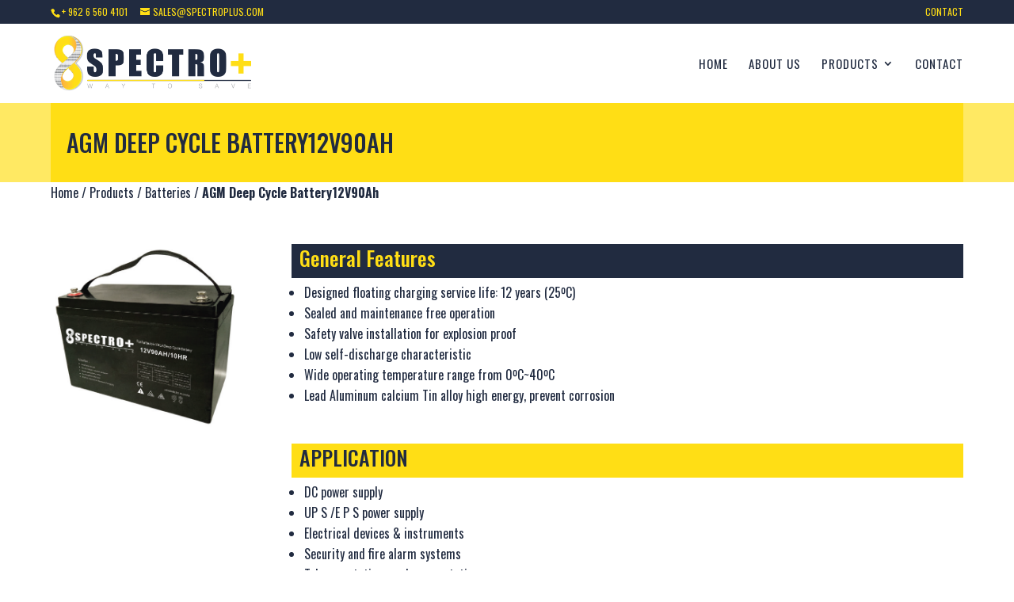

--- FILE ---
content_type: text/html; charset=UTF-8
request_url: https://spectroplus.com/products/batteries/agm-deep-cycle-battery-bt-hse-90-12-12v90ah/
body_size: 16248
content:
<!DOCTYPE html>
<html lang="en-US">
<head>
<meta charset="UTF-8" />
<meta http-equiv="X-UA-Compatible" content="IE=edge">
<link rel="pingback" href="https://spectroplus.com/xmlrpc.php" />
<script type="text/javascript">
document.documentElement.className = 'js';
</script>
<script>var et_site_url='https://spectroplus.com';var et_post_id='1201';function et_core_page_resource_fallback(a,b){"undefined"===typeof b&&(b=a.sheet.cssRules&&0===a.sheet.cssRules.length);b&&(a.onerror=null,a.onload=null,a.href?a.href=et_site_url+"/?et_core_page_resource="+a.id+et_post_id:a.src&&(a.src=et_site_url+"/?et_core_page_resource="+a.id+et_post_id))}
</script><meta name='robots' content='index, follow, max-image-preview:large, max-snippet:-1, max-video-preview:-1' />
<style>img:is([sizes="auto" i], [sizes^="auto," i]) { contain-intrinsic-size: 3000px 1500px }</style>
<!-- This site is optimized with the Yoast SEO plugin v16.0.2 - https://yoast.com/wordpress/plugins/seo/ -->
<title>AGM Deep Cycle Battery12V90Ah | Spectro+</title>
<link rel="canonical" href="https://spectroplus.com/products/batteries/agm-deep-cycle-battery-bt-hse-90-12-12v90ah/" />
<meta property="og:locale" content="en_US" />
<meta property="og:type" content="article" />
<meta property="og:title" content="AGM Deep Cycle Battery12V90Ah | Spectro+" />
<meta property="og:url" content="https://spectroplus.com/products/batteries/agm-deep-cycle-battery-bt-hse-90-12-12v90ah/" />
<meta property="og:site_name" content="Spectro+" />
<meta property="article:modified_time" content="2021-02-01T14:19:57+00:00" />
<meta property="og:image" content="https://spectroplus.com/wp-content/uploads/2020/09/AGM-Deep-Cycle-Battery.jpg" />
<meta property="og:image:width" content="518" />
<meta property="og:image:height" content="537" />
<meta name="twitter:card" content="summary_large_image" />
<meta name="twitter:label1" content="Est. reading time">
<meta name="twitter:data1" content="6 minutes">
<script type="application/ld+json" class="yoast-schema-graph">{"@context":"https://schema.org","@graph":[{"@type":"Organization","@id":"https://spectroplus.com/#organization","name":"Spectro+","url":"https://spectroplus.com/","sameAs":[],"logo":{"@type":"ImageObject","@id":"https://spectroplus.com/#logo","inLanguage":"en-US","url":"https://spectroplus.com/wp-content/uploads/2019/11/spectro-plus-final-logo.png","width":595,"height":196,"caption":"Spectro+"},"image":{"@id":"https://spectroplus.com/#logo"}},{"@type":"WebSite","@id":"https://spectroplus.com/#website","url":"https://spectroplus.com/","name":"Spectro+","description":"Way to Save","publisher":{"@id":"https://spectroplus.com/#organization"},"potentialAction":[{"@type":"SearchAction","target":"https://spectroplus.com/?s={search_term_string}","query-input":"required name=search_term_string"}],"inLanguage":"en-US"},{"@type":"ImageObject","@id":"https://spectroplus.com/products/batteries/agm-deep-cycle-battery-bt-hse-90-12-12v90ah/#primaryimage","inLanguage":"en-US","url":"https://spectroplus.com/wp-content/uploads/2020/09/AGM-Deep-Cycle-Battery.jpg","width":518,"height":537},{"@type":"WebPage","@id":"https://spectroplus.com/products/batteries/agm-deep-cycle-battery-bt-hse-90-12-12v90ah/#webpage","url":"https://spectroplus.com/products/batteries/agm-deep-cycle-battery-bt-hse-90-12-12v90ah/","name":"AGM Deep Cycle Battery12V90Ah | Spectro+","isPartOf":{"@id":"https://spectroplus.com/#website"},"primaryImageOfPage":{"@id":"https://spectroplus.com/products/batteries/agm-deep-cycle-battery-bt-hse-90-12-12v90ah/#primaryimage"},"datePublished":"2020-09-30T09:07:10+00:00","dateModified":"2021-02-01T14:19:57+00:00","breadcrumb":{"@id":"https://spectroplus.com/products/batteries/agm-deep-cycle-battery-bt-hse-90-12-12v90ah/#breadcrumb"},"inLanguage":"en-US","potentialAction":[{"@type":"ReadAction","target":["https://spectroplus.com/products/batteries/agm-deep-cycle-battery-bt-hse-90-12-12v90ah/"]}]},{"@type":"BreadcrumbList","@id":"https://spectroplus.com/products/batteries/agm-deep-cycle-battery-bt-hse-90-12-12v90ah/#breadcrumb","itemListElement":[{"@type":"ListItem","position":1,"item":{"@type":"WebPage","@id":"https://spectroplus.com/","url":"https://spectroplus.com/","name":"Home"}},{"@type":"ListItem","position":2,"item":{"@type":"WebPage","@id":"https://spectroplus.com/products/","url":"https://spectroplus.com/products/","name":"Products"}},{"@type":"ListItem","position":3,"item":{"@type":"WebPage","@id":"https://spectroplus.com/products/batteries/","url":"https://spectroplus.com/products/batteries/","name":"Batteries"}},{"@type":"ListItem","position":4,"item":{"@type":"WebPage","@id":"https://spectroplus.com/products/batteries/agm-deep-cycle-battery-bt-hse-90-12-12v90ah/","url":"https://spectroplus.com/products/batteries/agm-deep-cycle-battery-bt-hse-90-12-12v90ah/","name":"AGM Deep Cycle Battery12V90Ah"}}]}]}</script>
<!-- / Yoast SEO plugin. -->
<link rel='dns-prefetch' href='//fonts.googleapis.com' />
<link rel="alternate" type="application/rss+xml" title="Spectro+ &raquo; Feed" href="https://spectroplus.com/feed/" />
<link rel="alternate" type="application/rss+xml" title="Spectro+ &raquo; Comments Feed" href="https://spectroplus.com/comments/feed/" />
<script type="text/javascript">
/* <![CDATA[ */
window._wpemojiSettings = {"baseUrl":"https:\/\/s.w.org\/images\/core\/emoji\/15.0.3\/72x72\/","ext":".png","svgUrl":"https:\/\/s.w.org\/images\/core\/emoji\/15.0.3\/svg\/","svgExt":".svg","source":{"concatemoji":"https:\/\/spectroplus.com\/wp-includes\/js\/wp-emoji-release.min.js?ver=6.7.2"}};
/*! This file is auto-generated */
!function(i,n){var o,s,e;function c(e){try{var t={supportTests:e,timestamp:(new Date).valueOf()};sessionStorage.setItem(o,JSON.stringify(t))}catch(e){}}function p(e,t,n){e.clearRect(0,0,e.canvas.width,e.canvas.height),e.fillText(t,0,0);var t=new Uint32Array(e.getImageData(0,0,e.canvas.width,e.canvas.height).data),r=(e.clearRect(0,0,e.canvas.width,e.canvas.height),e.fillText(n,0,0),new Uint32Array(e.getImageData(0,0,e.canvas.width,e.canvas.height).data));return t.every(function(e,t){return e===r[t]})}function u(e,t,n){switch(t){case"flag":return n(e,"\ud83c\udff3\ufe0f\u200d\u26a7\ufe0f","\ud83c\udff3\ufe0f\u200b\u26a7\ufe0f")?!1:!n(e,"\ud83c\uddfa\ud83c\uddf3","\ud83c\uddfa\u200b\ud83c\uddf3")&&!n(e,"\ud83c\udff4\udb40\udc67\udb40\udc62\udb40\udc65\udb40\udc6e\udb40\udc67\udb40\udc7f","\ud83c\udff4\u200b\udb40\udc67\u200b\udb40\udc62\u200b\udb40\udc65\u200b\udb40\udc6e\u200b\udb40\udc67\u200b\udb40\udc7f");case"emoji":return!n(e,"\ud83d\udc26\u200d\u2b1b","\ud83d\udc26\u200b\u2b1b")}return!1}function f(e,t,n){var r="undefined"!=typeof WorkerGlobalScope&&self instanceof WorkerGlobalScope?new OffscreenCanvas(300,150):i.createElement("canvas"),a=r.getContext("2d",{willReadFrequently:!0}),o=(a.textBaseline="top",a.font="600 32px Arial",{});return e.forEach(function(e){o[e]=t(a,e,n)}),o}function t(e){var t=i.createElement("script");t.src=e,t.defer=!0,i.head.appendChild(t)}"undefined"!=typeof Promise&&(o="wpEmojiSettingsSupports",s=["flag","emoji"],n.supports={everything:!0,everythingExceptFlag:!0},e=new Promise(function(e){i.addEventListener("DOMContentLoaded",e,{once:!0})}),new Promise(function(t){var n=function(){try{var e=JSON.parse(sessionStorage.getItem(o));if("object"==typeof e&&"number"==typeof e.timestamp&&(new Date).valueOf()<e.timestamp+604800&&"object"==typeof e.supportTests)return e.supportTests}catch(e){}return null}();if(!n){if("undefined"!=typeof Worker&&"undefined"!=typeof OffscreenCanvas&&"undefined"!=typeof URL&&URL.createObjectURL&&"undefined"!=typeof Blob)try{var e="postMessage("+f.toString()+"("+[JSON.stringify(s),u.toString(),p.toString()].join(",")+"));",r=new Blob([e],{type:"text/javascript"}),a=new Worker(URL.createObjectURL(r),{name:"wpTestEmojiSupports"});return void(a.onmessage=function(e){c(n=e.data),a.terminate(),t(n)})}catch(e){}c(n=f(s,u,p))}t(n)}).then(function(e){for(var t in e)n.supports[t]=e[t],n.supports.everything=n.supports.everything&&n.supports[t],"flag"!==t&&(n.supports.everythingExceptFlag=n.supports.everythingExceptFlag&&n.supports[t]);n.supports.everythingExceptFlag=n.supports.everythingExceptFlag&&!n.supports.flag,n.DOMReady=!1,n.readyCallback=function(){n.DOMReady=!0}}).then(function(){return e}).then(function(){var e;n.supports.everything||(n.readyCallback(),(e=n.source||{}).concatemoji?t(e.concatemoji):e.wpemoji&&e.twemoji&&(t(e.twemoji),t(e.wpemoji)))}))}((window,document),window._wpemojiSettings);
/* ]]> */
</script>
<meta content="Spectroplus Child v.1.0.0" name="generator"/><style id='wp-emoji-styles-inline-css' type='text/css'>
img.wp-smiley, img.emoji {
display: inline !important;
border: none !important;
box-shadow: none !important;
height: 1em !important;
width: 1em !important;
margin: 0 0.07em !important;
vertical-align: -0.1em !important;
background: none !important;
padding: 0 !important;
}
</style>
<!-- <link rel='stylesheet' id='wp-block-library-css' href='https://spectroplus.com/wp-includes/css/dist/block-library/style.min.css?ver=6.7.2' type='text/css' media='all' /> -->
<link rel="stylesheet" type="text/css" href="//spectroplus.com/wp-content/cache/wpfc-minified/lodmmz84/rtz9.css" media="all"/>
<style id='classic-theme-styles-inline-css' type='text/css'>
/*! This file is auto-generated */
.wp-block-button__link{color:#fff;background-color:#32373c;border-radius:9999px;box-shadow:none;text-decoration:none;padding:calc(.667em + 2px) calc(1.333em + 2px);font-size:1.125em}.wp-block-file__button{background:#32373c;color:#fff;text-decoration:none}
</style>
<style id='global-styles-inline-css' type='text/css'>
:root{--wp--preset--aspect-ratio--square: 1;--wp--preset--aspect-ratio--4-3: 4/3;--wp--preset--aspect-ratio--3-4: 3/4;--wp--preset--aspect-ratio--3-2: 3/2;--wp--preset--aspect-ratio--2-3: 2/3;--wp--preset--aspect-ratio--16-9: 16/9;--wp--preset--aspect-ratio--9-16: 9/16;--wp--preset--color--black: #000000;--wp--preset--color--cyan-bluish-gray: #abb8c3;--wp--preset--color--white: #ffffff;--wp--preset--color--pale-pink: #f78da7;--wp--preset--color--vivid-red: #cf2e2e;--wp--preset--color--luminous-vivid-orange: #ff6900;--wp--preset--color--luminous-vivid-amber: #fcb900;--wp--preset--color--light-green-cyan: #7bdcb5;--wp--preset--color--vivid-green-cyan: #00d084;--wp--preset--color--pale-cyan-blue: #8ed1fc;--wp--preset--color--vivid-cyan-blue: #0693e3;--wp--preset--color--vivid-purple: #9b51e0;--wp--preset--gradient--vivid-cyan-blue-to-vivid-purple: linear-gradient(135deg,rgba(6,147,227,1) 0%,rgb(155,81,224) 100%);--wp--preset--gradient--light-green-cyan-to-vivid-green-cyan: linear-gradient(135deg,rgb(122,220,180) 0%,rgb(0,208,130) 100%);--wp--preset--gradient--luminous-vivid-amber-to-luminous-vivid-orange: linear-gradient(135deg,rgba(252,185,0,1) 0%,rgba(255,105,0,1) 100%);--wp--preset--gradient--luminous-vivid-orange-to-vivid-red: linear-gradient(135deg,rgba(255,105,0,1) 0%,rgb(207,46,46) 100%);--wp--preset--gradient--very-light-gray-to-cyan-bluish-gray: linear-gradient(135deg,rgb(238,238,238) 0%,rgb(169,184,195) 100%);--wp--preset--gradient--cool-to-warm-spectrum: linear-gradient(135deg,rgb(74,234,220) 0%,rgb(151,120,209) 20%,rgb(207,42,186) 40%,rgb(238,44,130) 60%,rgb(251,105,98) 80%,rgb(254,248,76) 100%);--wp--preset--gradient--blush-light-purple: linear-gradient(135deg,rgb(255,206,236) 0%,rgb(152,150,240) 100%);--wp--preset--gradient--blush-bordeaux: linear-gradient(135deg,rgb(254,205,165) 0%,rgb(254,45,45) 50%,rgb(107,0,62) 100%);--wp--preset--gradient--luminous-dusk: linear-gradient(135deg,rgb(255,203,112) 0%,rgb(199,81,192) 50%,rgb(65,88,208) 100%);--wp--preset--gradient--pale-ocean: linear-gradient(135deg,rgb(255,245,203) 0%,rgb(182,227,212) 50%,rgb(51,167,181) 100%);--wp--preset--gradient--electric-grass: linear-gradient(135deg,rgb(202,248,128) 0%,rgb(113,206,126) 100%);--wp--preset--gradient--midnight: linear-gradient(135deg,rgb(2,3,129) 0%,rgb(40,116,252) 100%);--wp--preset--font-size--small: 13px;--wp--preset--font-size--medium: 20px;--wp--preset--font-size--large: 36px;--wp--preset--font-size--x-large: 42px;--wp--preset--spacing--20: 0.44rem;--wp--preset--spacing--30: 0.67rem;--wp--preset--spacing--40: 1rem;--wp--preset--spacing--50: 1.5rem;--wp--preset--spacing--60: 2.25rem;--wp--preset--spacing--70: 3.38rem;--wp--preset--spacing--80: 5.06rem;--wp--preset--shadow--natural: 6px 6px 9px rgba(0, 0, 0, 0.2);--wp--preset--shadow--deep: 12px 12px 50px rgba(0, 0, 0, 0.4);--wp--preset--shadow--sharp: 6px 6px 0px rgba(0, 0, 0, 0.2);--wp--preset--shadow--outlined: 6px 6px 0px -3px rgba(255, 255, 255, 1), 6px 6px rgba(0, 0, 0, 1);--wp--preset--shadow--crisp: 6px 6px 0px rgba(0, 0, 0, 1);}:where(.is-layout-flex){gap: 0.5em;}:where(.is-layout-grid){gap: 0.5em;}body .is-layout-flex{display: flex;}.is-layout-flex{flex-wrap: wrap;align-items: center;}.is-layout-flex > :is(*, div){margin: 0;}body .is-layout-grid{display: grid;}.is-layout-grid > :is(*, div){margin: 0;}:where(.wp-block-columns.is-layout-flex){gap: 2em;}:where(.wp-block-columns.is-layout-grid){gap: 2em;}:where(.wp-block-post-template.is-layout-flex){gap: 1.25em;}:where(.wp-block-post-template.is-layout-grid){gap: 1.25em;}.has-black-color{color: var(--wp--preset--color--black) !important;}.has-cyan-bluish-gray-color{color: var(--wp--preset--color--cyan-bluish-gray) !important;}.has-white-color{color: var(--wp--preset--color--white) !important;}.has-pale-pink-color{color: var(--wp--preset--color--pale-pink) !important;}.has-vivid-red-color{color: var(--wp--preset--color--vivid-red) !important;}.has-luminous-vivid-orange-color{color: var(--wp--preset--color--luminous-vivid-orange) !important;}.has-luminous-vivid-amber-color{color: var(--wp--preset--color--luminous-vivid-amber) !important;}.has-light-green-cyan-color{color: var(--wp--preset--color--light-green-cyan) !important;}.has-vivid-green-cyan-color{color: var(--wp--preset--color--vivid-green-cyan) !important;}.has-pale-cyan-blue-color{color: var(--wp--preset--color--pale-cyan-blue) !important;}.has-vivid-cyan-blue-color{color: var(--wp--preset--color--vivid-cyan-blue) !important;}.has-vivid-purple-color{color: var(--wp--preset--color--vivid-purple) !important;}.has-black-background-color{background-color: var(--wp--preset--color--black) !important;}.has-cyan-bluish-gray-background-color{background-color: var(--wp--preset--color--cyan-bluish-gray) !important;}.has-white-background-color{background-color: var(--wp--preset--color--white) !important;}.has-pale-pink-background-color{background-color: var(--wp--preset--color--pale-pink) !important;}.has-vivid-red-background-color{background-color: var(--wp--preset--color--vivid-red) !important;}.has-luminous-vivid-orange-background-color{background-color: var(--wp--preset--color--luminous-vivid-orange) !important;}.has-luminous-vivid-amber-background-color{background-color: var(--wp--preset--color--luminous-vivid-amber) !important;}.has-light-green-cyan-background-color{background-color: var(--wp--preset--color--light-green-cyan) !important;}.has-vivid-green-cyan-background-color{background-color: var(--wp--preset--color--vivid-green-cyan) !important;}.has-pale-cyan-blue-background-color{background-color: var(--wp--preset--color--pale-cyan-blue) !important;}.has-vivid-cyan-blue-background-color{background-color: var(--wp--preset--color--vivid-cyan-blue) !important;}.has-vivid-purple-background-color{background-color: var(--wp--preset--color--vivid-purple) !important;}.has-black-border-color{border-color: var(--wp--preset--color--black) !important;}.has-cyan-bluish-gray-border-color{border-color: var(--wp--preset--color--cyan-bluish-gray) !important;}.has-white-border-color{border-color: var(--wp--preset--color--white) !important;}.has-pale-pink-border-color{border-color: var(--wp--preset--color--pale-pink) !important;}.has-vivid-red-border-color{border-color: var(--wp--preset--color--vivid-red) !important;}.has-luminous-vivid-orange-border-color{border-color: var(--wp--preset--color--luminous-vivid-orange) !important;}.has-luminous-vivid-amber-border-color{border-color: var(--wp--preset--color--luminous-vivid-amber) !important;}.has-light-green-cyan-border-color{border-color: var(--wp--preset--color--light-green-cyan) !important;}.has-vivid-green-cyan-border-color{border-color: var(--wp--preset--color--vivid-green-cyan) !important;}.has-pale-cyan-blue-border-color{border-color: var(--wp--preset--color--pale-cyan-blue) !important;}.has-vivid-cyan-blue-border-color{border-color: var(--wp--preset--color--vivid-cyan-blue) !important;}.has-vivid-purple-border-color{border-color: var(--wp--preset--color--vivid-purple) !important;}.has-vivid-cyan-blue-to-vivid-purple-gradient-background{background: var(--wp--preset--gradient--vivid-cyan-blue-to-vivid-purple) !important;}.has-light-green-cyan-to-vivid-green-cyan-gradient-background{background: var(--wp--preset--gradient--light-green-cyan-to-vivid-green-cyan) !important;}.has-luminous-vivid-amber-to-luminous-vivid-orange-gradient-background{background: var(--wp--preset--gradient--luminous-vivid-amber-to-luminous-vivid-orange) !important;}.has-luminous-vivid-orange-to-vivid-red-gradient-background{background: var(--wp--preset--gradient--luminous-vivid-orange-to-vivid-red) !important;}.has-very-light-gray-to-cyan-bluish-gray-gradient-background{background: var(--wp--preset--gradient--very-light-gray-to-cyan-bluish-gray) !important;}.has-cool-to-warm-spectrum-gradient-background{background: var(--wp--preset--gradient--cool-to-warm-spectrum) !important;}.has-blush-light-purple-gradient-background{background: var(--wp--preset--gradient--blush-light-purple) !important;}.has-blush-bordeaux-gradient-background{background: var(--wp--preset--gradient--blush-bordeaux) !important;}.has-luminous-dusk-gradient-background{background: var(--wp--preset--gradient--luminous-dusk) !important;}.has-pale-ocean-gradient-background{background: var(--wp--preset--gradient--pale-ocean) !important;}.has-electric-grass-gradient-background{background: var(--wp--preset--gradient--electric-grass) !important;}.has-midnight-gradient-background{background: var(--wp--preset--gradient--midnight) !important;}.has-small-font-size{font-size: var(--wp--preset--font-size--small) !important;}.has-medium-font-size{font-size: var(--wp--preset--font-size--medium) !important;}.has-large-font-size{font-size: var(--wp--preset--font-size--large) !important;}.has-x-large-font-size{font-size: var(--wp--preset--font-size--x-large) !important;}
:where(.wp-block-post-template.is-layout-flex){gap: 1.25em;}:where(.wp-block-post-template.is-layout-grid){gap: 1.25em;}
:where(.wp-block-columns.is-layout-flex){gap: 2em;}:where(.wp-block-columns.is-layout-grid){gap: 2em;}
:root :where(.wp-block-pullquote){font-size: 1.5em;line-height: 1.6;}
</style>
<!-- <link rel='stylesheet' id='ds-amazing-menu-style-css' href='https://spectroplus.com/wp-content/plugins/dsteck-amazing-menu/css/style.css?ver=6.7.2' type='text/css' media='all' /> -->
<!-- <link rel='stylesheet' id='ds-amazing-menu-fornt-style-css' href='https://spectroplus.com/wp-content/plugins/dsteck-amazing-menu/css/icomoon/style.css?ver=6.7.2' type='text/css' media='all' /> -->
<!-- <link rel='stylesheet' id='parent-style-css' href='https://spectroplus.com/wp-content/themes/spectroplus/style.css?ver=6.7.2' type='text/css' media='all' /> -->
<!-- <link rel='stylesheet' id='divi-style-css' href='https://spectroplus.com/wp-content/themes/spectroplus-child/style.css?ver=4.9.2' type='text/css' media='all' /> -->
<link rel="stylesheet" type="text/css" href="//spectroplus.com/wp-content/cache/wpfc-minified/20bwe7bu/h6p8a.css" media="all"/>
<link rel='stylesheet' id='et-builder-googlefonts-cached-css' href='https://fonts.googleapis.com/css?family=Oswald:200,300,regular,500,600,700&#038;subset=latin,latin-ext&#038;display=swap' type='text/css' media='all' />
<!-- <link rel='stylesheet' id='dashicons-css' href='https://spectroplus.com/wp-includes/css/dashicons.min.css?ver=6.7.2' type='text/css' media='all' /> -->
<script src='//spectroplus.com/wp-content/cache/wpfc-minified/8bho947r/aakre.js' type="text/javascript"></script>
<!-- <script type="text/javascript" src="https://spectroplus.com/wp-content/plugins/dsteck-amazing-menu/lib/raphael-min.js?ver=6.7.2" id="raphael-js-js"></script> -->
<!-- <script type="text/javascript" src="https://spectroplus.com/wp-includes/js/jquery/jquery.min.js?ver=3.7.1" id="jquery-core-js"></script> -->
<!-- <script type="text/javascript" src="https://spectroplus.com/wp-includes/js/jquery/jquery-migrate.min.js?ver=3.4.1" id="jquery-migrate-js"></script> -->
<link rel="https://api.w.org/" href="https://spectroplus.com/wp-json/" /><link rel="alternate" title="JSON" type="application/json" href="https://spectroplus.com/wp-json/wp/v2/pages/1201" /><link rel="EditURI" type="application/rsd+xml" title="RSD" href="https://spectroplus.com/xmlrpc.php?rsd" />
<meta name="generator" content="WordPress 6.7.2" />
<link rel='shortlink' href='https://spectroplus.com/?p=1201' />
<link rel="alternate" title="oEmbed (JSON)" type="application/json+oembed" href="https://spectroplus.com/wp-json/oembed/1.0/embed?url=https%3A%2F%2Fspectroplus.com%2Fproducts%2Fbatteries%2Fagm-deep-cycle-battery-bt-hse-90-12-12v90ah%2F" />
<link rel="alternate" title="oEmbed (XML)" type="text/xml+oembed" href="https://spectroplus.com/wp-json/oembed/1.0/embed?url=https%3A%2F%2Fspectroplus.com%2Fproducts%2Fbatteries%2Fagm-deep-cycle-battery-bt-hse-90-12-12v90ah%2F&#038;format=xml" />
<meta name="viewport" content="width=device-width, initial-scale=1.0, maximum-scale=1.0, user-scalable=0" /><link rel="preload" href="https://spectroplus.com/wp-content/themes/spectroplus/core/admin/fonts/modules.ttf" as="font" crossorigin="anonymous"><link rel="icon" href="https://spectroplus.com/wp-content/uploads/2020/02/cropped-favicon-1-32x32.png" sizes="32x32" />
<link rel="icon" href="https://spectroplus.com/wp-content/uploads/2020/02/cropped-favicon-1-192x192.png" sizes="192x192" />
<link rel="apple-touch-icon" href="https://spectroplus.com/wp-content/uploads/2020/02/cropped-favicon-1-180x180.png" />
<meta name="msapplication-TileImage" content="https://spectroplus.com/wp-content/uploads/2020/02/cropped-favicon-1-270x270.png" />
<!-- <link rel="stylesheet" id="et-core-unified-1201-cached-inline-styles" href="https://spectroplus.com/wp-content/et-cache/1201/et-core-unified-1201-17672826826184.min.css" onerror="et_core_page_resource_fallback(this, true)" onload="et_core_page_resource_fallback(this)" /> -->
<link rel="stylesheet" type="text/css" href="//spectroplus.com/wp-content/cache/wpfc-minified/9ktfpo09/4l08z.css" media="all"/><style id="et-core-unified-tb-719-1201-cached-inline-styles">body,.et_pb_column_1_2 .et_quote_content blockquote cite,.et_pb_column_1_2 .et_link_content a.et_link_main_url,.et_pb_column_1_3 .et_quote_content blockquote cite,.et_pb_column_3_8 .et_quote_content blockquote cite,.et_pb_column_1_4 .et_quote_content blockquote cite,.et_pb_blog_grid .et_quote_content blockquote cite,.et_pb_column_1_3 .et_link_content a.et_link_main_url,.et_pb_column_3_8 .et_link_content a.et_link_main_url,.et_pb_column_1_4 .et_link_content a.et_link_main_url,.et_pb_blog_grid .et_link_content a.et_link_main_url,body .et_pb_bg_layout_light .et_pb_post p,body .et_pb_bg_layout_dark .et_pb_post p{font-size:16px}.et_pb_slide_content,.et_pb_best_value{font-size:18px}body{color:#212b40}h1,h2,h3,h4,h5,h6{color:#212b40}.woocommerce #respond input#submit,.woocommerce-page #respond input#submit,.woocommerce #content input.button,.woocommerce-page #content input.button,.woocommerce-message,.woocommerce-error,.woocommerce-info{background:#ffde15!important}#et_search_icon:hover,.mobile_menu_bar:before,.mobile_menu_bar:after,.et_toggle_slide_menu:after,.et-social-icon a:hover,.et_pb_sum,.et_pb_pricing li a,.et_pb_pricing_table_button,.et_overlay:before,.entry-summary p.price ins,.woocommerce div.product span.price,.woocommerce-page div.product span.price,.woocommerce #content div.product span.price,.woocommerce-page #content div.product span.price,.woocommerce div.product p.price,.woocommerce-page div.product p.price,.woocommerce #content div.product p.price,.woocommerce-page #content div.product p.price,.et_pb_member_social_links a:hover,.woocommerce .star-rating span:before,.woocommerce-page .star-rating span:before,.et_pb_widget li a:hover,.et_pb_filterable_portfolio .et_pb_portfolio_filters li a.active,.et_pb_filterable_portfolio .et_pb_portofolio_pagination ul li a.active,.et_pb_gallery .et_pb_gallery_pagination ul li a.active,.wp-pagenavi span.current,.wp-pagenavi a:hover,.nav-single a,.tagged_as a,.posted_in a{color:#ffde15}.et_pb_contact_submit,.et_password_protected_form .et_submit_button,.et_pb_bg_layout_light .et_pb_newsletter_button,.comment-reply-link,.form-submit .et_pb_button,.et_pb_bg_layout_light .et_pb_promo_button,.et_pb_bg_layout_light .et_pb_more_button,.woocommerce a.button.alt,.woocommerce-page a.button.alt,.woocommerce button.button.alt,.woocommerce button.button.alt.disabled,.woocommerce-page button.button.alt,.woocommerce-page button.button.alt.disabled,.woocommerce input.button.alt,.woocommerce-page input.button.alt,.woocommerce #respond input#submit.alt,.woocommerce-page #respond input#submit.alt,.woocommerce #content input.button.alt,.woocommerce-page #content input.button.alt,.woocommerce a.button,.woocommerce-page a.button,.woocommerce button.button,.woocommerce-page button.button,.woocommerce input.button,.woocommerce-page input.button,.et_pb_contact p input[type="checkbox"]:checked+label i:before,.et_pb_bg_layout_light.et_pb_module.et_pb_button{color:#ffde15}.footer-widget h4{color:#ffde15}.et-search-form,.nav li ul,.et_mobile_menu,.footer-widget li:before,.et_pb_pricing li:before,blockquote{border-color:#ffde15}.et_pb_counter_amount,.et_pb_featured_table .et_pb_pricing_heading,.et_quote_content,.et_link_content,.et_audio_content,.et_pb_post_slider.et_pb_bg_layout_dark,.et_slide_in_menu_container,.et_pb_contact p input[type="radio"]:checked+label i:before{background-color:#ffde15}.container,.et_pb_row,.et_pb_slider .et_pb_container,.et_pb_fullwidth_section .et_pb_title_container,.et_pb_fullwidth_section .et_pb_title_featured_container,.et_pb_fullwidth_header:not(.et_pb_fullscreen) .et_pb_fullwidth_header_container{max-width:1170px}.et_boxed_layout #page-container,.et_boxed_layout.et_non_fixed_nav.et_transparent_nav #page-container #top-header,.et_boxed_layout.et_non_fixed_nav.et_transparent_nav #page-container #main-header,.et_fixed_nav.et_boxed_layout #page-container #top-header,.et_fixed_nav.et_boxed_layout #page-container #main-header,.et_boxed_layout #page-container .container,.et_boxed_layout #page-container .et_pb_row{max-width:1330px}a{color:#ffde15}#main-header,#main-header .nav li ul,.et-search-form,#main-header .et_mobile_menu{background-color:rgba(255,255,255,0.85)}#main-header .nav li ul{background-color:rgba(255,255,255,0.9)}#top-header,#et-secondary-nav li ul{background-color:#212b40}#top-header,#top-header a{color:#ffde15}.et_header_style_centered .mobile_nav .select_page,.et_header_style_split .mobile_nav .select_page,.et_nav_text_color_light #top-menu>li>a,.et_nav_text_color_dark #top-menu>li>a,#top-menu a,.et_mobile_menu li a,.et_nav_text_color_light .et_mobile_menu li a,.et_nav_text_color_dark .et_mobile_menu li a,#et_search_icon:before,.et_search_form_container input,span.et_close_search_field:after,#et-top-navigation .et-cart-info{color:#212b40}.et_search_form_container input::-moz-placeholder{color:#212b40}.et_search_form_container input::-webkit-input-placeholder{color:#212b40}.et_search_form_container input:-ms-input-placeholder{color:#212b40}#top-header,#top-header a,#et-secondary-nav li li a,#top-header .et-social-icon a:before{font-weight:normal;font-style:normal;text-transform:uppercase;text-decoration:none}#top-menu li a{font-size:15px}body.et_vertical_nav .container.et_search_form_container .et-search-form input{font-size:15px!important}#top-menu li a,.et_search_form_container input{font-weight:normal;font-style:normal;text-transform:uppercase;text-decoration:none;letter-spacing:1px}.et_search_form_container input::-moz-placeholder{font-weight:normal;font-style:normal;text-transform:uppercase;text-decoration:none;letter-spacing:1px}.et_search_form_container input::-webkit-input-placeholder{font-weight:normal;font-style:normal;text-transform:uppercase;text-decoration:none;letter-spacing:1px}.et_search_form_container input:-ms-input-placeholder{font-weight:normal;font-style:normal;text-transform:uppercase;text-decoration:none;letter-spacing:1px}#top-menu li.current-menu-ancestor>a,#top-menu li.current-menu-item>a,#top-menu li.current_page_item>a,.et_color_scheme_red #top-menu li.current-menu-ancestor>a,.et_color_scheme_red #top-menu li.current-menu-item>a,.et_color_scheme_red #top-menu li.current_page_item>a,.et_color_scheme_pink #top-menu li.current-menu-ancestor>a,.et_color_scheme_pink #top-menu li.current-menu-item>a,.et_color_scheme_pink #top-menu li.current_page_item>a,.et_color_scheme_orange #top-menu li.current-menu-ancestor>a,.et_color_scheme_orange #top-menu li.current-menu-item>a,.et_color_scheme_orange #top-menu li.current_page_item>a,.et_color_scheme_green #top-menu li.current-menu-ancestor>a,.et_color_scheme_green #top-menu li.current-menu-item>a,.et_color_scheme_green #top-menu li.current_page_item>a{color:#ffde15}#footer-widgets .footer-widget a,#footer-widgets .footer-widget li a,#footer-widgets .footer-widget li a:hover{color:#ffffff}.footer-widget{color:#ffffff}#main-footer .footer-widget h4{color:#ffde15}.footer-widget li:before{border-color:#ffde15}#footer-widgets .footer-widget li:before{top:10.6px}#footer-bottom{background-color:#212b40}#footer-info,#footer-info a{color:#ffde15}#footer-info{font-size:13px}#footer-bottom .et-social-icon a{font-size:20px}#footer-bottom .et-social-icon a{color:#ffffff}#main-header{box-shadow:none}.et-fixed-header#main-header{box-shadow:none!important}body .et_pb_button,.woocommerce a.button.alt,.woocommerce-page a.button.alt,.woocommerce button.button.alt,.woocommerce button.button.alt.disabled,.woocommerce-page button.button.alt,.woocommerce-page button.button.alt.disabled,.woocommerce input.button.alt,.woocommerce-page input.button.alt,.woocommerce #respond input#submit.alt,.woocommerce-page #respond input#submit.alt,.woocommerce #content input.button.alt,.woocommerce-page #content input.button.alt,.woocommerce a.button,.woocommerce-page a.button,.woocommerce button.button,.woocommerce-page button.button,.woocommerce input.button,.woocommerce-page input.button,.woocommerce #respond input#submit,.woocommerce-page #respond input#submit,.woocommerce #content input.button,.woocommerce-page #content input.button,.woocommerce-message a.button.wc-forward{font-size:15px;background-color:#212b40;border-width:0px!important;border-radius:0px;font-weight:normal;font-style:normal;text-transform:uppercase;text-decoration:none;}body.et_pb_button_helper_class .et_pb_button,body.et_pb_button_helper_class .et_pb_module.et_pb_button,.woocommerce.et_pb_button_helper_class a.button.alt,.woocommerce-page.et_pb_button_helper_class a.button.alt,.woocommerce.et_pb_button_helper_class button.button.alt,.woocommerce.et_pb_button_helper_class button.button.alt.disabled,.woocommerce-page.et_pb_button_helper_class button.button.alt,.woocommerce-page.et_pb_button_helper_class button.button.alt.disabled,.woocommerce.et_pb_button_helper_class input.button.alt,.woocommerce-page.et_pb_button_helper_class input.button.alt,.woocommerce.et_pb_button_helper_class #respond input#submit.alt,.woocommerce-page.et_pb_button_helper_class #respond input#submit.alt,.woocommerce.et_pb_button_helper_class #content input.button.alt,.woocommerce-page.et_pb_button_helper_class #content input.button.alt,.woocommerce.et_pb_button_helper_class a.button,.woocommerce-page.et_pb_button_helper_class a.button,.woocommerce.et_pb_button_helper_class button.button,.woocommerce-page.et_pb_button_helper_class button.button,.woocommerce.et_pb_button_helper_class input.button,.woocommerce-page.et_pb_button_helper_class input.button,.woocommerce.et_pb_button_helper_class #respond input#submit,.woocommerce-page.et_pb_button_helper_class #respond input#submit,.woocommerce.et_pb_button_helper_class #content input.button,.woocommerce-page.et_pb_button_helper_class #content input.button{}body .et_pb_button:after,.woocommerce a.button.alt:after,.woocommerce-page a.button.alt:after,.woocommerce button.button.alt:after,.woocommerce-page button.button.alt:after,.woocommerce input.button.alt:after,.woocommerce-page input.button.alt:after,.woocommerce #respond input#submit.alt:after,.woocommerce-page #respond input#submit.alt:after,.woocommerce #content input.button.alt:after,.woocommerce-page #content input.button.alt:after,.woocommerce a.button:after,.woocommerce-page a.button:after,.woocommerce button.button:after,.woocommerce-page button.button:after,.woocommerce input.button:after,.woocommerce-page input.button:after,.woocommerce #respond input#submit:after,.woocommerce-page #respond input#submit:after,.woocommerce #content input.button:after,.woocommerce-page #content input.button:after{font-size:24px}body .et_pb_bg_layout_light.et_pb_button:hover,body .et_pb_bg_layout_light .et_pb_button:hover,body .et_pb_button:hover{background-color:#212b40}.woocommerce a.button.alt:hover,.woocommerce-page a.button.alt:hover,.woocommerce button.button.alt:hover,.woocommerce button.button.alt.disabled:hover,.woocommerce-page button.button.alt:hover,.woocommerce-page button.button.alt.disabled:hover,.woocommerce input.button.alt:hover,.woocommerce-page input.button.alt:hover,.woocommerce #respond input#submit.alt:hover,.woocommerce-page #respond input#submit.alt:hover,.woocommerce #content input.button.alt:hover,.woocommerce-page #content input.button.alt:hover,.woocommerce a.button:hover,.woocommerce-page a.button:hover,.woocommerce button.button:hover,.woocommerce-page button.button:hover,.woocommerce input.button:hover,.woocommerce-page input.button:hover,.woocommerce #respond input#submit:hover,.woocommerce-page #respond input#submit:hover,.woocommerce #content input.button:hover,.woocommerce-page #content input.button:hover{background-color:#212b40!important}.et_slide_in_menu_container,.et_slide_in_menu_container .et-search-field{letter-spacing:px}.et_slide_in_menu_container .et-search-field::-moz-placeholder{letter-spacing:px}.et_slide_in_menu_container .et-search-field::-webkit-input-placeholder{letter-spacing:px}.et_slide_in_menu_container .et-search-field:-ms-input-placeholder{letter-spacing:px}@media only screen and (min-width:981px){.et_pb_section{padding:2% 0}.et_pb_fullwidth_section{padding:0}.et_header_style_left #et-top-navigation,.et_header_style_split #et-top-navigation{padding:43px 0 0 0}.et_header_style_left #et-top-navigation nav>ul>li>a,.et_header_style_split #et-top-navigation nav>ul>li>a{padding-bottom:43px}.et_header_style_split .centered-inline-logo-wrap{width:86px;margin:-86px 0}.et_header_style_split .centered-inline-logo-wrap #logo{max-height:86px}.et_pb_svg_logo.et_header_style_split .centered-inline-logo-wrap #logo{height:86px}.et_header_style_centered #top-menu>li>a{padding-bottom:15px}.et_header_style_slide #et-top-navigation,.et_header_style_fullscreen #et-top-navigation{padding:34px 0 34px 0!important}.et_header_style_centered #main-header .logo_container{height:86px}#logo{max-height:70%}.et_pb_svg_logo #logo{height:70%}.et-fixed-header#top-header,.et-fixed-header#top-header #et-secondary-nav li ul{background-color:#212b40}.et-fixed-header #top-menu a,.et-fixed-header #et_search_icon:before,.et-fixed-header #et_top_search .et-search-form input,.et-fixed-header .et_search_form_container input,.et-fixed-header .et_close_search_field:after,.et-fixed-header #et-top-navigation .et-cart-info{color:#212b40!important}.et-fixed-header .et_search_form_container input::-moz-placeholder{color:#212b40!important}.et-fixed-header .et_search_form_container input::-webkit-input-placeholder{color:#212b40!important}.et-fixed-header .et_search_form_container input:-ms-input-placeholder{color:#212b40!important}.et-fixed-header #top-menu li.current-menu-ancestor>a,.et-fixed-header #top-menu li.current-menu-item>a,.et-fixed-header #top-menu li.current_page_item>a{color:#ffde15!important}.et-fixed-header#top-header a{color:#ffde15}}@media only screen and (min-width:1462px){.et_pb_row{padding:29px 0}.et_pb_section{padding:29px 0}.single.et_pb_pagebuilder_layout.et_full_width_page .et_post_meta_wrapper{padding-top:87px}.et_pb_fullwidth_section{padding:0}}	h1,h2,h3,h4,h5,h6{font-family:'Oswald',Helvetica,Arial,Lucida,sans-serif}body,input,textarea,select{font-family:'Oswald',Helvetica,Arial,Lucida,sans-serif}</style></head>
<body class="page-template-default page page-id-1201 page-child parent-pageid-634 et-tb-has-template et-tb-has-footer et_pb_button_helper_class et_transparent_nav et_fixed_nav et_show_nav et_secondary_nav_enabled et_secondary_nav_two_panels et_primary_nav_dropdown_animation_fade et_secondary_nav_dropdown_animation_fade et_header_style_left et_cover_background et_pb_gutter et_pb_gutters3 et_pb_pagebuilder_layout et_no_sidebar et_divi_theme et-db et_minified_js et_minified_css">
<div id="page-container">
<div id="et-boc" class="et-boc">
<div id="top-header">
<div class="container clearfix">
<div id="et-info">
<span id="et-info-phone">+ 962 6 560 4101</span>
<a href="/cdn-cgi/l/email-protection#addeccc1c8deeddeddc8ced9dfc2ddc1d8de83cec2c0"><span id="et-info-email"><span class="__cf_email__" data-cfemail="b5c6d4d9d0c6f5c6c5d0d6c1c7dac5d9c0c69bd6dad8">[email&#160;protected]</span></span></a>
</div> <!-- #et-info -->
<div id="et-secondary-menu">
<ul id="et-secondary-nav" class="menu"><li class="menu-item menu-item-type-post_type menu-item-object-page menu-item-585"><a href="https://spectroplus.com/contact-us/">Contact</a></li>
</ul>			</div> <!-- #et-secondary-menu -->
</div> <!-- .container -->
</div> <!-- #top-header -->
<header id="main-header" data-height-onload="86">
<div class="container clearfix et_menu_container">
<div class="logo_container">
<span class="logo_helper"></span>
<a href="https://spectroplus.com/">
<img src="https://spectroplus.com/wp-content/uploads/2019/12/spectro-plus-final.png" alt="Spectro+" id="logo" data-height-percentage="70" />
</a>
</div>
<div id="et-top-navigation" data-height="86" data-fixed-height="40">
<nav id="top-menu-nav">
<ul id="top-menu" class="nav"><li class="menu-item menu-item-type-post_type menu-item-object-page menu-item-home menu-item-35"><a href="https://spectroplus.com/">Home</a></li>
<li class="menu-item menu-item-type-post_type menu-item-object-page menu-item-486"><a href="https://spectroplus.com/about-us/">About Us</a></li>
<li class="menu-item menu-item-type-post_type menu-item-object-page current-page-ancestor menu-item-has-children menu-item-487"><a href="https://spectroplus.com/products/">Products</a>
<ul class="sub-menu">
<li class="menu-item menu-item-type-post_type menu-item-object-page menu-item-481"><a href="https://spectroplus.com/products/solar-hybrid-air-conditioners/">Solar/Hybrid Air Conditioners</a></li>
<li class="menu-item menu-item-type-post_type menu-item-object-page menu-item-480"><a href="https://spectroplus.com/products/atmospheric-water-generator/">Atmospheric Water Generator</a></li>
<li class="menu-item menu-item-type-post_type menu-item-object-page menu-item-604"><a href="https://spectroplus.com/products/solar-system/">Solar System</a></li>
<li class="menu-item menu-item-type-post_type menu-item-object-page menu-item-641"><a href="https://spectroplus.com/products/water-heater/">Water Heater</a></li>
<li class="menu-item menu-item-type-post_type menu-item-object-page menu-item-640"><a href="https://spectroplus.com/products/diesel-generator/">Power Generator</a></li>
<li class="menu-item menu-item-type-post_type menu-item-object-page menu-item-639"><a href="https://spectroplus.com/products/uninterruptible-power-source-ups/">Uninterruptible Power Source (UPS)</a></li>
<li class="menu-item menu-item-type-post_type menu-item-object-page current-page-ancestor menu-item-638"><a href="https://spectroplus.com/products/batteries/">Batteries</a></li>
</ul>
</li>
<li class="menu-item menu-item-type-post_type menu-item-object-page menu-item-584"><a href="https://spectroplus.com/contact-us/">Contact</a></li>
</ul>					</nav>
<div id="et_mobile_nav_menu">
<div class="mobile_nav closed">
<span class="select_page">Select Page</span>
<span class="mobile_menu_bar mobile_menu_bar_toggle"></span>
</div>
</div>			</div> <!-- #et-top-navigation -->
</div> <!-- .container -->
<div class="et_search_outer">
<div class="container et_search_form_container">
<form role="search" method="get" class="et-search-form" action="https://spectroplus.com/">
<input type="search" class="et-search-field" placeholder="Search &hellip;" value="" name="s" title="Search for:" />				</form>
<span class="et_close_search_field"></span>
</div>
</div>
</header> <!-- #main-header -->
<div id="et-main-area">
<div id="main-content">
<article id="post-1201" class="post-1201 page type-page status-publish has-post-thumbnail hentry">
<div class="entry-content">
<div class="et-l et-l--post">
<div class="et_builder_inner_content et_pb_gutters3">
<div class="et_pb_section et_pb_section_0 et_section_regular" >
<div class="et_pb_row et_pb_row_0">
<div class="et_pb_column et_pb_column_4_4 et_pb_column_0  et_pb_css_mix_blend_mode_passthrough et-last-child">
<div class="et_pb_module et_pb_post_title et_pb_post_title_0 main-header-style et_pb_bg_layout_light  et_pb_text_align_left"   >
<div class="et_pb_title_container">
<h1 class="entry-title">AGM Deep Cycle Battery12V90Ah</h1>
</div>
</div><div class="et_pb_module et_pb_code et_pb_code_0 breadcrumb">
<div class="et_pb_code_inner"><span><span><a href="https://spectroplus.com/">Home</a> / <span><a href="https://spectroplus.com/products/">Products</a> / <span><a href="https://spectroplus.com/products/batteries/">Batteries</a> / <strong class="breadcrumb_last" aria-current="page">AGM Deep Cycle Battery12V90Ah</strong></span></span></span></span></div>
</div> <!-- .et_pb_code -->
</div> <!-- .et_pb_column -->
</div> <!-- .et_pb_row -->
</div> <!-- .et_pb_section --><div class="et_pb_section et_pb_section_1 et_section_regular" >
<div class="et_pb_row et_pb_row_1">
<div class="et_pb_column et_pb_column_1_4 et_pb_column_1  et_pb_css_mix_blend_mode_passthrough">
<div class="et_pb_module et_pb_image et_pb_image_0">
<span class="et_pb_image_wrap "><img decoding="async" src="https://spectroplus.com/wp-content/uploads/2020/09/12V90AH-DC-B-1.png" alt="" title="" height="auto" width="auto" srcset="https://spectroplus.com/wp-content/uploads/2020/09/12V90AH-DC-B-1.png 522w, https://spectroplus.com/wp-content/uploads/2020/09/12V90AH-DC-B-1-480x464.png 480w" sizes="(min-width: 0px) and (max-width: 480px) 480px, (min-width: 481px) 522px, 100vw" class="wp-image-1205" /></span>
</div>
</div> <!-- .et_pb_column --><div class="et_pb_column et_pb_column_3_4 et_pb_column_2  et_pb_css_mix_blend_mode_passthrough et-last-child">
<div class="et_pb_module et_pb_blurb et_pb_blurb_0  et_pb_text_align_left  et_pb_blurb_position_top et_pb_bg_layout_light">
<div class="et_pb_blurb_content">
<div class="et_pb_blurb_container">
<h2 class="et_pb_module_header"><span>General Features</span></h2>
</div>
</div> <!-- .et_pb_blurb_content -->
</div> <!-- .et_pb_blurb --><div class="et_pb_module et_pb_text et_pb_text_0  et_pb_text_align_left et_pb_bg_layout_light">
<div class="et_pb_text_inner"><ul>
<li>Designed floating charging service life: 12 years (25ºC)</li>
<li>Sealed and maintenance free operation</li>
<li>Safety valve installation for explosion proof</li>
<li>Low self-discharge characteristic</li>
<li>Wide operating temperature range from 0ºC~40ºC</li>
<li>Lead Aluminum calcium Tin alloy high energy, prevent corrosion</li>
</ul></div>
</div> <!-- .et_pb_text --><div class="et_pb_module et_pb_blurb et_pb_blurb_1  et_pb_text_align_left  et_pb_blurb_position_top et_pb_bg_layout_light">
<div class="et_pb_blurb_content">
<div class="et_pb_blurb_container">
<h2 class="et_pb_module_header"><span>APPLICATION</span></h2>
</div>
</div> <!-- .et_pb_blurb_content -->
</div> <!-- .et_pb_blurb --><div class="et_pb_module et_pb_text et_pb_text_1  et_pb_text_align_left et_pb_bg_layout_light">
<div class="et_pb_text_inner"><ul>
<li>DC power supply</li>
<li>UP S /E P S power supply</li>
<li>Electrical devices &amp; instruments</li>
<li>Security and fire alarm systems</li>
<li>Telecom stations and power stations</li>
<li>Medical equipments</li>
<li>Emergency lighting systems</li>
</ul></div>
</div> <!-- .et_pb_text -->
</div> <!-- .et_pb_column -->
</div> <!-- .et_pb_row --><div class="et_pb_row et_pb_row_2">
<div class="et_pb_column et_pb_column_4_4 et_pb_column_3  et_pb_css_mix_blend_mode_passthrough et-last-child">
<div class="et_pb_module et_pb_blurb et_pb_blurb_2  et_pb_text_align_left  et_pb_blurb_position_top et_pb_bg_layout_light">
<div class="et_pb_blurb_content">
<div class="et_pb_blurb_container">
<h2 class="et_pb_module_header"><span>Physical Specifications</span></h2>
<div class="et_pb_blurb_description"><table style="text-align: center; width: 1096px; font-size: 14px; margin-left: auto; margin-right: auto;" border="1" cellpadding="5">
<tbody>
<tr>
<td style="background-color: #212b40; color: #ffde15;" rowspan="2">Nominal Voltage</td>
<td style="background-color: #212b40; color: #ffde15;" rowspan="2">Nominal Capacity<br /> (10HR )</td>
<td style="background-color: #212b40; color: #ffde15;" colspan="4">Dimension</td>
<td style="background-color: #212b40; color: #ffde15;" rowspan="2">Weight ±3%</td>
<td style="background-color: #212b40; color: #ffde15;" rowspan="2">Internal Resistance<br /> (<span style="font-size: x-small;">In full charge status</span>)</td>
<td style="background-color: #212b40; color: #ffde15;" rowspan="2">Standard<br /> Terminals</td>
</tr>
<tr>
<td style="background-color: #212b40; color: #ffde15;">L</td>
<td style="background-color: #212b40; color: #ffde15;">W</td>
<td style="background-color: #212b40; color: #ffde15;">H</td>
<td style="background-color: #212b40; color: #ffde15;">TH</td>
</tr>
<tr>
<td style="width: 110px;">12V</td>
<td style="width: 156px;">90AH</td>
<td style="width: 136px;">331±3mm</td>
<td style="width: 147px;">173±2mm</td>
<td style="width: 132.2px;">216±3mm</td>
<td style="width: 107.8px;">222±3mm</td>
<td style="width: 113px;">Approx 26.5kg<br /> (58.42lbs)</td>
<td style="width: 144px;">≈4.50mΩ</td>
<td style="width: 82px;">T13<br /> (standard)</td>
</tr>
</tbody>
</table></div>
</div>
</div> <!-- .et_pb_blurb_content -->
</div> <!-- .et_pb_blurb -->
</div> <!-- .et_pb_column -->
</div> <!-- .et_pb_row --><div class="et_pb_row et_pb_row_3">
<div class="et_pb_column et_pb_column_4_4 et_pb_column_4  et_pb_css_mix_blend_mode_passthrough et-last-child">
<div class="et_pb_module et_pb_blurb et_pb_blurb_3  et_pb_text_align_left  et_pb_blurb_position_top et_pb_bg_layout_light">
<div class="et_pb_blurb_content">
<div class="et_pb_blurb_container">
<h2 class="et_pb_module_header"><span>Dimensions</span></h2>
</div>
</div> <!-- .et_pb_blurb_content -->
</div> <!-- .et_pb_blurb --><div class="et_pb_module et_pb_image et_pb_image_1">
<span class="et_pb_image_wrap "><img decoding="async" src="https://spectroplus.com/wp-content/uploads/2020/09/12V90AH-DC-B-1jj.png" alt="" title="" height="auto" width="auto" srcset="https://spectroplus.com/wp-content/uploads/2020/09/12V90AH-DC-B-1jj.png 2038w, https://spectroplus.com/wp-content/uploads/2020/09/12V90AH-DC-B-1jj-1280x257.png 1280w, https://spectroplus.com/wp-content/uploads/2020/09/12V90AH-DC-B-1jj-980x197.png 980w, https://spectroplus.com/wp-content/uploads/2020/09/12V90AH-DC-B-1jj-480x96.png 480w" sizes="(min-width: 0px) and (max-width: 480px) 480px, (min-width: 481px) and (max-width: 980px) 980px, (min-width: 981px) and (max-width: 1280px) 1280px, (min-width: 1281px) 2038px, 100vw" class="wp-image-1206" /></span>
</div>
</div> <!-- .et_pb_column -->
</div> <!-- .et_pb_row --><div class="et_pb_row et_pb_row_4">
<div class="et_pb_column et_pb_column_4_4 et_pb_column_5  et_pb_css_mix_blend_mode_passthrough et-last-child">
<div class="et_pb_module et_pb_blurb et_pb_blurb_4  et_pb_text_align_left  et_pb_blurb_position_top et_pb_bg_layout_light">
<div class="et_pb_blurb_content">
<div class="et_pb_blurb_container">
<h2 class="et_pb_module_header"><span>Constant-Voltage Charge</span></h2>
</div>
</div> <!-- .et_pb_blurb_content -->
</div> <!-- .et_pb_blurb -->
</div> <!-- .et_pb_column -->
</div> <!-- .et_pb_row --><div class="et_pb_row et_pb_row_5">
<div class="et_pb_column et_pb_column_2_5 et_pb_column_6  et_pb_css_mix_blend_mode_passthrough">
<div class="et_pb_module et_pb_text et_pb_text_2  et_pb_text_align_left et_pb_bg_layout_light">
<div class="et_pb_text_inner"><table>
<tbody>
<tr>
<td style="color: #ffde15; background-color: #212b40;" colspan="2">Rated Capacity</td>
</tr>
<tr>
<td>20 hour rate (2.5A)</td>
<td>95.00AH</td>
</tr>
<tr>
<td>10 hour rate (5.0A)</td>
<td>91.0AH</td>
</tr>
<tr>
<td>5 hour rate (8.5A)</td>
<td>76.5AH</td>
</tr>
<tr>
<td>3 hour rate (12.5A)</td>
<td>68.0AH</td>
</tr>
<tr>
<td>1 hour rate (27.5A)</td>
<td>54.0AH</td>
</tr>
<tr>
<td style="background-color: #212b40; color: #ffde15;" colspan="2">Capacity affected by Temperature</td>
</tr>
<tr>
<td>40ºC(104ºF )</td>
<td>103%</td>
</tr>
<tr>
<td>25ºC(77ºF )</td>
<td>100%</td>
</tr>
<tr>
<td>0ºC(32ºF )</td>
<td>86%</td>
</tr>
</tbody>
</table></div>
</div> <!-- .et_pb_text -->
</div> <!-- .et_pb_column --><div class="et_pb_column et_pb_column_3_5 et_pb_column_7  et_pb_css_mix_blend_mode_passthrough et-last-child">
<div class="et_pb_module et_pb_text et_pb_text_3  et_pb_text_align_left et_pb_bg_layout_light">
<div class="et_pb_text_inner"><table style="background-color: initial;">
<tbody>
<tr>
<td style="color: #ffde15; background-color: #212b40;">Cycle Application</td>
</tr>
<tr>
<td>1. Limit initial current less than 22.5A.</td>
</tr>
<tr>
<td>2. Charge until battery voltage (under charge) reaches 14.1V to 14.4V at 25ºC(77ºF )</td>
</tr>
<tr>
<td>3. Hold at 14.1V to 14.4V until current drop to under 0.054A for at least 3 hours</td>
</tr>
<tr>
<td>4. Temperature compensation coefficient of charging voltage is -30mV/ºC</td>
</tr>
<tr>
<td style="background-color: #212b40; color: #ffde15;">Standby Service</td>
</tr>
<tr>
<td>1.Hold battery across constant voltage source of 13.6 to 13.8 volts with current<br />
limit 22.5A continuously .When held at this voltage , the battery will seek its<br />
own current level and maintain itself in a fully charge status.</td>
</tr>
<tr>
<td>2. Temperature compensation coefficient of charging voltage is -18mV/ºC.</td>
</tr>
</tbody>
</table>
<p>&nbsp;</div>
</div> <!-- .et_pb_text -->
</div> <!-- .et_pb_column -->
</div> <!-- .et_pb_row --><div class="et_pb_row et_pb_row_6">
<div class="et_pb_column et_pb_column_4_4 et_pb_column_8  et_pb_css_mix_blend_mode_passthrough et-last-child">
<div class="et_pb_module et_pb_text et_pb_text_4  et_pb_text_align_left et_pb_bg_layout_light">
<div class="et_pb_text_inner">NOTE : The battery should be charged within 6 months of storage, Otherwise, permanent loss of capacity might occur as a result of sulfation</div>
</div> <!-- .et_pb_text --><div class="et_pb_module et_pb_blurb et_pb_blurb_5  et_pb_text_align_left  et_pb_blurb_position_top et_pb_bg_layout_light">
<div class="et_pb_blurb_content">
<div class="et_pb_blurb_container">
<h2 class="et_pb_module_header"><span>Battery Discharge Table</span></h2>
<div class="et_pb_blurb_description"><p>&nbsp;</p>
<table style="text-align: center; width: 1096px; font-size: 14px; margin-left: auto; margin-right: auto;" border="1" cellpadding="5">
<tbody>
<tr>
<td style="background-color: #212b40; color: #ffde15; width: 110px;" rowspan="2">End<br /> Voltage (V)</td>
<td style="background-color: #212b40; color: #ffde15;" colspan="5">Minute (M)</td>
<td style="background-color: #212b40; color: #ffde15;" colspan="8">Hour (H)</td>
</tr>
<tr>
<td style="width: 136px;">5</td>
<td style="width: 147px;">10</td>
<td style="width: 132.2px;">15</td>
<td style="width: 107.8px;">30</td>
<td style="width: 107.8px;">45</td>
<td style="width: 107.8px;">1</td>
<td style="width: 107.8px;">1.5</td>
<td style="width: 107.8px;">2</td>
<td style="width: 107.8px;">3</td>
<td style="width: 107.8px;">5</td>
<td style="width: 107.8px;">8</td>
<td style="width: 107.8px;">10</td>
<td style="width: 107.8px;">20</td>
</tr>
<tr>
<td style="width: 110px;" colspan="14">Constant Current Discharge Data Sheet (Amperes at 25ºC)</td>
</tr>
<tr>
<td style="width: 110px;">10.20</td>
<td style="width: 110px;">284</td>
<td style="width: 110px;">216</td>
<td style="width: 110px;">163</td>
<td style="width: 110px;">86.3</td>
<td style="width: 110px;">80.1</td>
<td style="width: 110px;">56.3</td>
<td style="width: 110px;">44.4</td>
<td style="width: 110px;">37.2</td>
<td style="width: 110px;">23.3</td>
<td style="width: 110px;">16.19</td>
<td style="width: 110px;">11.52</td>
<td style="width: 110px;">9.54</td>
<td style="width: 110px;">5.09</td>
</tr>
<tr>
<td style="width: 110px;">10.50</td>
<td style="width: 110px;">252</td>
<td style="width: 110px;">198</td>
<td style="width: 110px;">152</td>
<td style="width: 110px;">82.8</td>
<td style="width: 110px;">76.5</td>
<td style="width: 110px;">54.0</td>
<td style="width: 110px;">42.7</td>
<td style="width: 110px;">35.8</td>
<td style="width: 110px;">22.6</td>
<td style="width: 110px;">15.46</td>
<td style="width: 110px;">10.89</td>
<td style="width: 110px;">9.36</td>
<td style="width: 110px;">5.00</td>
</tr>
<tr>
<td style="width: 110px;">10.80</td>
<td style="width: 110px;">234</td>
<td style="width: 110px;">198</td>
<td style="width: 110px;">142</td>
<td style="width: 110px;">80.0</td>
<td style="width: 110px;">72.9</td>
<td style="width: 110px;">51.8</td>
<td style="width: 110px;">40.9</td>
<td style="width: 110px;">34.4</td>
<td style="width: 110px;">21.8</td>
<td style="width: 110px;">14.79</td>
<td style="width: 110px;">10.35</td>
<td style="width: 110px;">9.09</td>
<td style="width: 110px;">4.84</td>
</tr>
<tr>
<td style="width: 110px;" colspan="14">Constant Power Discharge Data Sheet (Watt at 25ºC)</td>
</tr>
<tr>
<td style="width: 110px;">10.20</td>
<td style="width: 110px;">2817</td>
<td style="width: 110px;">2385</td>
<td style="width: 110px;">1732</td>
<td style="width: 110px;">1078</td>
<td style="width: 110px;">810</td>
<td style="width: 110px;">704</td>
<td style="width: 110px;">513</td>
<td style="width: 110px;">386</td>
<td style="width: 110px;">288</td>
<td style="width: 110px;">186</td>
<td style="width: 110px;">138</td>
<td style="width: 110px;">117</td>
<td style="width: 110px;">61.3</td>
</tr>
<tr>
<td style="width: 110px;">10.50</td>
<td style="width: 110px;">2709</td>
<td style="width: 110px;">2025</td>
<td style="width: 110px;">1555</td>
<td style="width: 110px;">1053</td>
<td style="width: 110px;">792</td>
<td style="width: 110px;">693</td>
<td style="width: 110px;">505</td>
<td style="width: 110px;">374</td>
<td style="width: 110px;">279</td>
<td style="width: 110px;">180</td>
<td style="width: 110px;">136</td>
<td style="width: 110px;">113</td>
<td style="width: 110px;">59.4</td>
</tr>
<tr>
<td style="width: 110px;">10.80</td>
<td style="width: 110px;">2520</td>
<td style="width: 110px;">1890</td>
<td style="width: 110px;">1484</td>
<td style="width: 110px;">1031</td>
<td style="width: 110px;">765</td>
<td style="width: 110px;">662</td>
<td style="width: 110px;">482</td>
<td style="width: 110px;">361</td>
<td style="width: 110px;">269</td>
<td style="width: 110px;">174</td>
<td style="width: 110px;">134</td>
<td style="width: 110px;">108</td>
<td style="width: 110px;">58.1</td>
</tr>
</tbody>
</table></div>
</div>
</div> <!-- .et_pb_blurb_content -->
</div> <!-- .et_pb_blurb --><div class="et_pb_module et_pb_blurb et_pb_blurb_6  et_pb_text_align_left  et_pb_blurb_position_top et_pb_bg_layout_light">
<div class="et_pb_blurb_content">
<div class="et_pb_blurb_container">
<h2 class="et_pb_module_header"><span>Constant-Voltage Charge</span></h2>
</div>
</div> <!-- .et_pb_blurb_content -->
</div> <!-- .et_pb_blurb -->
</div> <!-- .et_pb_column -->
</div> <!-- .et_pb_row --><div class="et_pb_row et_pb_row_7">
<div class="et_pb_column et_pb_column_1_2 et_pb_column_9  et_pb_css_mix_blend_mode_passthrough">
<div class="et_pb_module et_pb_image et_pb_image_2">
<span class="et_pb_image_wrap "><img decoding="async" src="https://spectroplus.com/wp-content/uploads/2020/09/AGM-DC38-12-B-2-1.png" alt="" title="" height="auto" width="auto" srcset="https://spectroplus.com/wp-content/uploads/2020/09/AGM-DC38-12-B-2-1.png 900w, https://spectroplus.com/wp-content/uploads/2020/09/AGM-DC38-12-B-2-1-480x314.png 480w" sizes="(min-width: 0px) and (max-width: 480px) 480px, (min-width: 481px) 900px, 100vw" class="wp-image-1050" /></span>
</div>
</div> <!-- .et_pb_column --><div class="et_pb_column et_pb_column_1_2 et_pb_column_10  et_pb_css_mix_blend_mode_passthrough et-last-child">
<div class="et_pb_module et_pb_image et_pb_image_3">
<span class="et_pb_image_wrap "><img decoding="async" src="https://spectroplus.com/wp-content/uploads/2020/09/2AGM-DC38-12-B-2-4.png" alt="" title="" height="auto" width="auto" srcset="https://spectroplus.com/wp-content/uploads/2020/09/2AGM-DC38-12-B-2-4.png 905w, https://spectroplus.com/wp-content/uploads/2020/09/2AGM-DC38-12-B-2-4-480x317.png 480w" sizes="(min-width: 0px) and (max-width: 480px) 480px, (min-width: 481px) 905px, 100vw" class="wp-image-1064" /></span>
</div>
</div> <!-- .et_pb_column -->
</div> <!-- .et_pb_row --><div class="et_pb_row et_pb_row_8">
<div class="et_pb_column et_pb_column_1_2 et_pb_column_11  et_pb_css_mix_blend_mode_passthrough">
<div class="et_pb_module et_pb_image et_pb_image_4">
<span class="et_pb_image_wrap "><img decoding="async" src="https://spectroplus.com/wp-content/uploads/2020/09/3AGM-DC38-12-B-2-1.png" alt="" title="" height="auto" width="auto" srcset="https://spectroplus.com/wp-content/uploads/2020/09/3AGM-DC38-12-B-2-1.png 902w, https://spectroplus.com/wp-content/uploads/2020/09/3AGM-DC38-12-B-2-1-480x314.png 480w" sizes="(min-width: 0px) and (max-width: 480px) 480px, (min-width: 481px) 902px, 100vw" class="wp-image-1054" /></span>
</div>
</div> <!-- .et_pb_column --><div class="et_pb_column et_pb_column_1_2 et_pb_column_12  et_pb_css_mix_blend_mode_passthrough et-last-child">
<div class="et_pb_module et_pb_image et_pb_image_5">
<span class="et_pb_image_wrap "><img decoding="async" src="https://spectroplus.com/wp-content/uploads/2020/09/4AGM-DC38-12-B-2-1.png" alt="" title="" height="auto" width="auto" srcset="https://spectroplus.com/wp-content/uploads/2020/09/4AGM-DC38-12-B-2-1.png 905w, https://spectroplus.com/wp-content/uploads/2020/09/4AGM-DC38-12-B-2-1-480x313.png 480w" sizes="(min-width: 0px) and (max-width: 480px) 480px, (min-width: 481px) 905px, 100vw" class="wp-image-1055" /></span>
</div>
</div> <!-- .et_pb_column -->
</div> <!-- .et_pb_row --><div class="et_pb_row et_pb_row_9">
<div class="et_pb_column et_pb_column_1_2 et_pb_column_13  et_pb_css_mix_blend_mode_passthrough">
<div class="et_pb_module et_pb_image et_pb_image_6">
<span class="et_pb_image_wrap "><img decoding="async" src="https://spectroplus.com/wp-content/uploads/2020/09/5AGM-DC38-12-B-2-1.png" alt="" title="" height="auto" width="auto" srcset="https://spectroplus.com/wp-content/uploads/2020/09/5AGM-DC38-12-B-2-1.png 905w, https://spectroplus.com/wp-content/uploads/2020/09/5AGM-DC38-12-B-2-1-480x317.png 480w" sizes="(min-width: 0px) and (max-width: 480px) 480px, (min-width: 481px) 905px, 100vw" class="wp-image-1056" /></span>
</div>
</div> <!-- .et_pb_column --><div class="et_pb_column et_pb_column_1_2 et_pb_column_14  et_pb_css_mix_blend_mode_passthrough et-last-child">
<div class="et_pb_module et_pb_image et_pb_image_7">
<span class="et_pb_image_wrap "><img decoding="async" src="https://spectroplus.com/wp-content/uploads/2020/09/6AGM-DC38-12-B-2-1.png" alt="" title="" height="auto" width="auto" srcset="https://spectroplus.com/wp-content/uploads/2020/09/6AGM-DC38-12-B-2-1.png 905w, https://spectroplus.com/wp-content/uploads/2020/09/6AGM-DC38-12-B-2-1-480x317.png 480w" sizes="(min-width: 0px) and (max-width: 480px) 480px, (min-width: 481px) 905px, 100vw" class="wp-image-1057" /></span>
</div>
</div> <!-- .et_pb_column -->
</div> <!-- .et_pb_row -->
</div> <!-- .et_pb_section -->		</div><!-- .et_builder_inner_content -->
</div><!-- .et-l -->
</div> <!-- .entry-content -->
</article> <!-- .et_pb_post -->
</div> <!-- #main-content -->
	<footer class="et-l et-l--footer">
<div class="et_builder_inner_content et_pb_gutters3"><div class="et_pb_section et_pb_section_0_tb_footer et_pb_with_background et_section_regular" >
<div class="et_pb_row et_pb_row_0_tb_footer">
<div class="et_pb_column et_pb_column_4_4 et_pb_column_0_tb_footer  et_pb_css_mix_blend_mode_passthrough et-last-child">
<div class="et_pb_module et_pb_image et_pb_image_0_tb_footer footer-img">
<span class="et_pb_image_wrap "><img decoding="async" src="https://spectroplus.com/wp-content/uploads/2019/12/footer-image.png" alt="" title="" height="auto" width="auto" srcset="https://spectroplus.com/wp-content/uploads/2019/12/footer-image.png 1170w, https://spectroplus.com/wp-content/uploads/2019/12/footer-image-980x69.png 980w, https://spectroplus.com/wp-content/uploads/2019/12/footer-image-480x34.png 480w" sizes="(min-width: 0px) and (max-width: 480px) 480px, (min-width: 481px) and (max-width: 980px) 980px, (min-width: 981px) 1170px, 100vw" class="wp-image-430" /></span>
</div>
</div> <!-- .et_pb_column -->
</div> <!-- .et_pb_row --><div class="et_pb_row et_pb_row_1_tb_footer footer-logo-row et_pb_equal_columns et_pb_gutters1">
<div class="et_pb_column et_pb_column_1_4 et_pb_column_1_tb_footer  et_pb_css_mix_blend_mode_passthrough">
<div class="et_pb_module et_pb_image et_pb_image_1_tb_footer">
<span class="et_pb_image_wrap "><img decoding="async" src="https://spectroplus.com/wp-content/uploads/2019/12/spectro-plus-final.png" alt="" title="" height="auto" width="auto" srcset="https://spectroplus.com/wp-content/uploads/2019/12/spectro-plus-final.png 499w, https://spectroplus.com/wp-content/uploads/2019/12/spectro-plus-final-480x135.png 480w" sizes="(min-width: 0px) and (max-width: 480px) 480px, (min-width: 481px) 499px, 100vw" class="wp-image-529" /></span>
</div>
</div> <!-- .et_pb_column --><div class="et_pb_column et_pb_column_1_4 et_pb_column_2_tb_footer  et_pb_css_mix_blend_mode_passthrough">
<div class="et_pb_module et_pb_blurb et_pb_blurb_0_tb_footer  et_pb_text_align_left  et_pb_blurb_position_left et_pb_bg_layout_light">
<div class="et_pb_blurb_content">
<div class="et_pb_main_blurb_image"><span class="et_pb_image_wrap"><span class="et-waypoint et_pb_animation_top et-pb-icon">&#xe081;</span></span></div>
<div class="et_pb_blurb_container">
<h4 class="et_pb_module_header"><span>Head Quarter: Delaware US </span></h4>
</div>
</div> <!-- .et_pb_blurb_content -->
</div> <!-- .et_pb_blurb -->
</div> <!-- .et_pb_column --><div class="et_pb_column et_pb_column_1_4 et_pb_column_3_tb_footer  et_pb_css_mix_blend_mode_passthrough">
<div class="et_pb_module et_pb_blurb et_pb_blurb_1_tb_footer  et_pb_text_align_left  et_pb_blurb_position_left et_pb_bg_layout_light">
<div class="et_pb_blurb_content">
<div class="et_pb_main_blurb_image"><span class="et_pb_image_wrap"><span class="et-waypoint et_pb_animation_top et-pb-icon">&#xe081;</span></span></div>
<div class="et_pb_blurb_container">
<h4 class="et_pb_module_header"><span>Branches: Texas US, Amman Jordan, Aqaba Jordan</span></h4>
</div>
</div> <!-- .et_pb_blurb_content -->
</div> <!-- .et_pb_blurb -->
</div> <!-- .et_pb_column --><div class="et_pb_column et_pb_column_1_4 et_pb_column_4_tb_footer  et_pb_css_mix_blend_mode_passthrough et-last-child">
<div class="et_pb_module et_pb_text et_pb_text_0_tb_footer  et_pb_text_align_left et_pb_bg_layout_light">
<div class="et_pb_text_inner">Call Us<br />
<a href="tel:+962 6 560 4101"><span id="et-info-phone">+ 962 6 560 4101</span></a></div>
</div> <!-- .et_pb_text -->
</div> <!-- .et_pb_column -->
</div> <!-- .et_pb_row --><div class="et_pb_row et_pb_row_2_tb_footer et_pb_row--with-menu">
<div class="et_pb_column et_pb_column_1_4 et_pb_column_5_tb_footer  et_pb_css_mix_blend_mode_passthrough et_pb_column--with-menu">
<div class="et_pb_module et_pb_blurb et_pb_blurb_2_tb_footer  et_pb_text_align_left  et_pb_blurb_position_top et_pb_bg_layout_light">
<div class="et_pb_blurb_content">
<div class="et_pb_blurb_container">
<h4 class="et_pb_module_header"><span>Products</span></h4>
</div>
</div> <!-- .et_pb_blurb_content -->
</div> <!-- .et_pb_blurb --><div class="et_pb_module et_pb_menu et_pb_menu_0_tb_footer footer-menu et_pb_bg_layout_light  et_pb_text_align_left et_dropdown_animation_fade et_pb_menu--without-logo et_pb_menu--style-left_aligned">
<div class="et_pb_menu_inner_container clearfix">
<div class="et_pb_menu__wrap">
<div class="et_pb_menu__menu">
<nav class="et-menu-nav"><ul id="menu-products" class="et-menu nav"><li id="menu-item-661" class="et_pb_menu_page_id-323 menu-item menu-item-type-post_type menu-item-object-page menu-item-661"><a href="https://spectroplus.com/products/solar-hybrid-air-conditioners/solar-thermal-hybrid-air-conditioner/">Solar Thermal Hybrid Air Conditioner</a></li>
<li id="menu-item-664" class="et_pb_menu_page_id-461 menu-item menu-item-type-post_type menu-item-object-page menu-item-664"><a href="https://spectroplus.com/products/solar-hybrid-air-conditioners/compact-hybrid-air-conditioner/">Compact Hybrid Air Conditioner</a></li>
<li id="menu-item-662" class="et_pb_menu_page_id-469 menu-item menu-item-type-post_type menu-item-object-page menu-item-662"><a href="https://spectroplus.com/products/solar-hybrid-air-conditioners/ac-dc-hybrid-air-conditioner/">AC/DC Hybrid Air Conditioner</a></li>
<li id="menu-item-689" class="et_pb_menu_page_id-475 menu-item menu-item-type-post_type menu-item-object-page menu-item-689"><a href="https://spectroplus.com/products/atmospheric-water-generator/">Atmospheric Water Generator</a></li>
</ul></nav>
</div>
<div class="et_mobile_nav_menu">
<a href="#" class="mobile_nav closed">
<span class="mobile_menu_bar"></span>
</a>
</div>
</div>
</div>
</div>
</div> <!-- .et_pb_column --><div class="et_pb_column et_pb_column_1_4 et_pb_column_6_tb_footer  et_pb_css_mix_blend_mode_passthrough et_pb_column--with-menu">
<div class="et_pb_module et_pb_menu et_pb_menu_1_tb_footer footer-menu et_pb_bg_layout_light  et_pb_text_align_left et_dropdown_animation_fade et_pb_menu--without-logo et_pb_menu--style-left_aligned">
<div class="et_pb_menu_inner_container clearfix">
<div class="et_pb_menu__wrap">
<div class="et_pb_menu__menu">
<nav class="et-menu-nav"><ul id="menu-footer-product-col-2" class="et-menu nav"><li id="menu-item-684" class="et_pb_menu_page_id-623 menu-item menu-item-type-post_type menu-item-object-page menu-item-684"><a href="https://spectroplus.com/products/water-heater/">Water Heater</a></li>
<li id="menu-item-683" class="et_pb_menu_page_id-626 menu-item menu-item-type-post_type menu-item-object-page menu-item-683"><a href="https://spectroplus.com/products/diesel-generator/">Power Generator</a></li>
<li id="menu-item-682" class="et_pb_menu_page_id-630 menu-item menu-item-type-post_type menu-item-object-page menu-item-682"><a href="https://spectroplus.com/products/uninterruptible-power-source-ups/">Uninterruptible Power Source (UPS)</a></li>
<li id="menu-item-681" class="et_pb_menu_page_id-634 menu-item menu-item-type-post_type menu-item-object-page current-page-ancestor menu-item-681"><a href="https://spectroplus.com/products/batteries/">Batteries</a></li>
</ul></nav>
</div>
<div class="et_mobile_nav_menu">
<a href="#" class="mobile_nav closed">
<span class="mobile_menu_bar"></span>
</a>
</div>
</div>
</div>
</div>
</div> <!-- .et_pb_column --><div class="et_pb_column et_pb_column_1_4 et_pb_column_7_tb_footer  et_pb_css_mix_blend_mode_passthrough et_pb_column--with-menu">
<div class="et_pb_module et_pb_blurb et_pb_blurb_3_tb_footer  et_pb_text_align_left  et_pb_blurb_position_top et_pb_bg_layout_light">
<div class="et_pb_blurb_content">
<div class="et_pb_blurb_container">
<h4 class="et_pb_module_header"><span>Solar System</span></h4>
</div>
</div> <!-- .et_pb_blurb_content -->
</div> <!-- .et_pb_blurb --><div class="et_pb_module et_pb_menu et_pb_menu_2_tb_footer footer-menu et_pb_bg_layout_light  et_pb_text_align_left et_dropdown_animation_fade et_pb_menu--without-logo et_pb_menu--style-left_aligned">
<div class="et_pb_menu_inner_container clearfix">
<div class="et_pb_menu__wrap">
<div class="et_pb_menu__menu">
<nav class="et-menu-nav"><ul id="menu-footer-product-solar-system" class="et-menu nav"><li id="menu-item-668" class="et_pb_menu_page_id-589 menu-item menu-item-type-post_type menu-item-object-page menu-item-668"><a href="https://spectroplus.com/products/solar-system/solar-panel/">Solar Panel</a></li>
<li id="menu-item-667" class="et_pb_menu_page_id-593 menu-item menu-item-type-post_type menu-item-object-page menu-item-667"><a href="https://spectroplus.com/products/solar-system/inverter/">Inverter</a></li>
<li id="menu-item-666" class="et_pb_menu_page_id-597 menu-item menu-item-type-post_type menu-item-object-page menu-item-666"><a href="https://spectroplus.com/products/solar-system/racking-system/">Racking System</a></li>
<li id="menu-item-665" class="et_pb_menu_page_id-601 menu-item menu-item-type-post_type menu-item-object-page menu-item-665"><a href="https://spectroplus.com/products/solar-system/cables/">Cables</a></li>
</ul></nav>
</div>
<div class="et_mobile_nav_menu">
<a href="#" class="mobile_nav closed">
<span class="mobile_menu_bar"></span>
</a>
</div>
</div>
</div>
</div>
</div> <!-- .et_pb_column --><div class="et_pb_column et_pb_column_1_4 et_pb_column_8_tb_footer  et_pb_css_mix_blend_mode_passthrough et-last-child">
<div class="et_pb_module et_pb_blurb et_pb_blurb_4_tb_footer  et_pb_text_align_left  et_pb_blurb_position_top et_pb_bg_layout_light">
<div class="et_pb_blurb_content">
<div class="et_pb_blurb_container">
<h4 class="et_pb_module_header"><span>Careers</span></h4>
</div>
</div> <!-- .et_pb_blurb_content -->
</div> <!-- .et_pb_blurb --><div class="et_pb_module et_pb_text et_pb_text_1_tb_footer  et_pb_text_align_left et_pb_bg_layout_light">
<div class="et_pb_text_inner"><p>If you want to be successful in this world, you have to follow your passion, not a paycheck.<br /> <a href="/cdn-cgi/l/email-protection#731a1d151c330003161007011c031f06005d101c1e">Come work at Spectro+</a></p></div>
</div> <!-- .et_pb_text -->
</div> <!-- .et_pb_column -->
</div> <!-- .et_pb_row --><div class="et_pb_with_border et_pb_row et_pb_row_3_tb_footer et_pb_equal_columns">
<div class="et_pb_column et_pb_column_1_2 et_pb_column_9_tb_footer  et_pb_css_mix_blend_mode_passthrough">
<div class="et_pb_module et_pb_text et_pb_text_2_tb_footer  et_pb_text_align_left et_pb_bg_layout_light">
<div class="et_pb_text_inner">Copyrights 2019 SPECTRO Electrical Equipment Co. | <a href="https://dsteck.com/web-development-services-company-in-jordan/website-design-web-development-in-jordan/" title="Web Development by DSTeck.com" target="_blank" rel="noopener noreferrer">Web Development</a> &amp; <a href="https://dsteck.com/search-engine-optimization-seo-sem-services/seo-services-company-jordan-middle-east/" title="Search Engine Optimization by DSTeck.com" target="_blank" rel="noopener noreferrer">SEO</a> by <a href="https://DSTeck.com" title="Web Development by DSTeck.com" target="_blank" rel="noopener noreferrer">DSTeck.com</a></div>
</div> <!-- .et_pb_text -->
</div> <!-- .et_pb_column --><div class="et_pb_column et_pb_column_1_2 et_pb_column_10_tb_footer  et_pb_css_mix_blend_mode_passthrough et-last-child">
<ul class="et_pb_module et_pb_social_media_follow et_pb_social_media_follow_0_tb_footer clearfix  et_pb_text_align_right et_pb_bg_layout_light">
<li
class='et_pb_social_media_follow_network_0_tb_footer et_pb_social_icon et_pb_social_network_link  et-social-facebook et_pb_social_media_follow_network_0_tb_footer'><a
href='https://www.facebook.com/spectroplus/'
class='icon et_pb_with_border'
title='Follow on Facebook'
target="_blank"><span
class='et_pb_social_media_follow_network_name'
aria-hidden='true'
>Follow</span></a></li><li
class='et_pb_social_media_follow_network_1_tb_footer et_pb_social_icon et_pb_social_network_link  et-social-instagram et_pb_social_media_follow_network_1_tb_footer'><a
href='https://www.instagram.com/spectroplus2/'
class='icon et_pb_with_border'
title='Follow on Instagram'
target="_blank"><span
class='et_pb_social_media_follow_network_name'
aria-hidden='true'
>Follow</span></a></li><li
class='et_pb_social_media_follow_network_2_tb_footer et_pb_social_icon et_pb_social_network_link  et-social-linkedin et_pb_social_media_follow_network_2_tb_footer'><a
href='https://www.linkedin.com/company/spectro-electrical-equipment-co/'
class='icon et_pb_with_border'
title='Follow on LinkedIn'
target="_blank"><span
class='et_pb_social_media_follow_network_name'
aria-hidden='true'
>Follow</span></a></li>
</ul> <!-- .et_pb_counters -->
</div> <!-- .et_pb_column -->
</div> <!-- .et_pb_row -->
</div> <!-- .et_pb_section -->		</div><!-- .et_builder_inner_content -->
</footer><!-- .et-l -->
</div> <!-- #et-main-area -->
</div><!-- #et-boc -->
</div> <!-- #page-container -->
<!-- Global site tag (gtag.js) - Google Analytics -->
<script data-cfasync="false" src="/cdn-cgi/scripts/5c5dd728/cloudflare-static/email-decode.min.js"></script><script async src="https://www.googletagmanager.com/gtag/js?id=UA-180945235-1"></script>
<script>
window.dataLayer = window.dataLayer || [];
function gtag(){dataLayer.push(arguments);}
gtag('js', new Date());
gtag('config', 'UA-180945235-1');
</script>
<script type="text/javascript" id="divi-custom-script-js-extra">
/* <![CDATA[ */
var DIVI = {"item_count":"%d Item","items_count":"%d Items"};
var et_shortcodes_strings = {"previous":"Previous","next":"Next"};
var et_pb_custom = {"ajaxurl":"https:\/\/spectroplus.com\/wp-admin\/admin-ajax.php","images_uri":"https:\/\/spectroplus.com\/wp-content\/themes\/spectroplus\/images","builder_images_uri":"https:\/\/spectroplus.com\/wp-content\/themes\/spectroplus\/includes\/builder\/images","et_frontend_nonce":"16ce9c5ec2","subscription_failed":"Please, check the fields below to make sure you entered the correct information.","et_ab_log_nonce":"9dab6e4c43","fill_message":"Please, fill in the following fields:","contact_error_message":"Please, fix the following errors:","invalid":"Invalid email","captcha":"Captcha","prev":"Prev","previous":"Previous","next":"Next","wrong_captcha":"You entered the wrong number in captcha.","wrong_checkbox":"Checkbox","ignore_waypoints":"no","is_divi_theme_used":"1","widget_search_selector":".widget_search","ab_tests":[],"is_ab_testing_active":"","page_id":"1201","unique_test_id":"","ab_bounce_rate":"5","is_cache_plugin_active":"yes","is_shortcode_tracking":"","tinymce_uri":""}; var et_builder_utils_params = {"condition":{"diviTheme":true,"extraTheme":false},"scrollLocations":["app","top"],"builderScrollLocations":{"desktop":"app","tablet":"app","phone":"app"},"onloadScrollLocation":"app","builderType":"fe"}; var et_frontend_scripts = {"builderCssContainerPrefix":"#et-boc","builderCssLayoutPrefix":"#et-boc .et-l"};
var et_pb_box_shadow_elements = [];
var et_pb_motion_elements = {"desktop":[],"tablet":[],"phone":[]};
var et_pb_sticky_elements = [];
/* ]]> */
</script>
<script type="text/javascript" src="https://spectroplus.com/wp-content/themes/spectroplus/js/custom.unified.js?ver=4.9.2" id="divi-custom-script-js"></script>
<script type="text/javascript" src="https://spectroplus.com/wp-content/themes/spectroplus/core/admin/js/es6-promise.auto.min.js?ver=4.9.2" id="es6-promise-js"></script>
<script type="text/javascript" src="https://www.google.com/recaptcha/api.js?render=6LfmYdkZAAAAAEv77tdou74L26nNC-gtVAJ8pld-&amp;ver=4.9.2" id="et-recaptcha-v3-js"></script>
<script type="text/javascript" id="et-core-api-spam-recaptcha-js-extra">
/* <![CDATA[ */
var et_core_api_spam_recaptcha = {"site_key":"6LfmYdkZAAAAAEv77tdou74L26nNC-gtVAJ8pld-","page_action":{"action":"agm_deep_cycle_battery_bt_hse_90_12_12v90ah"}};
/* ]]> */
</script>
<script type="text/javascript" src="https://spectroplus.com/wp-content/themes/spectroplus/core/admin/js/recaptcha.js?ver=4.9.2" id="et-core-api-spam-recaptcha-js"></script>
<script type="text/javascript" src="https://spectroplus.com/wp-content/themes/spectroplus/core/admin/js/common.js?ver=4.9.2" id="et-core-common-js"></script>
<style id="et-core-unified-tb-719-1201-cached-inline-styles">.et_pb_section_0_tb_footer.et_pb_section{padding-top:0px;padding-bottom:0px;background-color:#212b40!important}.et_pb_row_0_tb_footer.et_pb_row{padding-top:0px!important;padding-bottom:0px!important;margin-top:55px!important;padding-top:0px;padding-bottom:0px}.et_pb_image_0_tb_footer{text-align:left;margin-left:0}.et_pb_row_1_tb_footer.et_pb_row{padding-top:30px!important;padding-bottom:0px!important;padding-top:30px;padding-bottom:0px}.et_pb_image_1_tb_footer{filter:brightness(0%) invert(100%);backface-visibility:hidden;text-align:left;margin-left:0}html:not(.et_fb_edit_enabled) #et-fb-app .et_pb_image_1_tb_footer:hover{filter:brightness(0%) invert(100%)}.et_pb_blurb_0_tb_footer.et_pb_blurb .et_pb_module_header,.et_pb_blurb_0_tb_footer.et_pb_blurb .et_pb_module_header a{font-size:17px;color:#ffffff!important}.et_pb_blurb_1_tb_footer.et_pb_blurb .et_pb_module_header,.et_pb_blurb_1_tb_footer.et_pb_blurb .et_pb_module_header a{font-size:17px;color:#ffffff!important}.et_pb_menu_2_tb_footer .et_pb_menu__icon.et_pb_menu__cart-button{color:#ffde15}.et_pb_menu_1_tb_footer .et_pb_menu__icon.et_pb_menu__cart-button{color:#ffde15}.et_pb_menu_2_tb_footer .mobile_nav .mobile_menu_bar:before{color:#ffde15}.et_pb_menu_0_tb_footer .et_pb_menu__icon.et_pb_menu__cart-button{color:#ffde15}.et_pb_menu_0_tb_footer .et_pb_menu__icon.et_pb_menu__search-button,.et_pb_menu_0_tb_footer .et_pb_menu__icon.et_pb_menu__close-search-button{color:#ffde15}.et_pb_menu_0_tb_footer .mobile_nav .mobile_menu_bar:before{color:#ffde15}.et_pb_menu_2_tb_footer .et_pb_menu__icon.et_pb_menu__search-button,.et_pb_menu_2_tb_footer .et_pb_menu__icon.et_pb_menu__close-search-button{color:#ffde15}.et_pb_menu_1_tb_footer .et_pb_menu__icon.et_pb_menu__search-button,.et_pb_menu_1_tb_footer .et_pb_menu__icon.et_pb_menu__close-search-button{color:#ffde15}.et_pb_menu_1_tb_footer .mobile_nav .mobile_menu_bar:before{color:#ffde15}.et_pb_blurb_1_tb_footer .et-pb-icon{color:#ffde15}.et_pb_blurb_0_tb_footer .et-pb-icon{color:#ffde15}.et_pb_text_0_tb_footer.et_pb_text{color:#ffde15!important}.et_pb_blurb_4_tb_footer.et_pb_blurb .et_pb_module_header,.et_pb_blurb_4_tb_footer.et_pb_blurb .et_pb_module_header a{color:#ffde15!important}.et_pb_blurb_3_tb_footer.et_pb_blurb .et_pb_module_header,.et_pb_blurb_3_tb_footer.et_pb_blurb .et_pb_module_header a{color:#ffde15!important}.et_pb_text_2_tb_footer.et_pb_text{color:#ffde15!important}.et_pb_blurb_2_tb_footer.et_pb_blurb .et_pb_module_header,.et_pb_blurb_2_tb_footer.et_pb_blurb .et_pb_module_header a{color:#ffde15!important}.et_pb_blurb_2_tb_footer.et_pb_blurb{margin-bottom:0px!important}.et_pb_blurb_3_tb_footer.et_pb_blurb{margin-bottom:0px!important}.et_pb_blurb_4_tb_footer.et_pb_blurb{margin-bottom:0px!important}.et_pb_menu_0_tb_footer.et_pb_menu ul li a{color:#ffffff!important}.et_pb_menu_2_tb_footer.et_pb_menu ul li a{color:#ffffff!important}.et_pb_menu_1_tb_footer.et_pb_menu ul li a{color:#ffffff!important}.et_pb_text_1_tb_footer.et_pb_text{color:#ffffff!important}.et_pb_menu_0_tb_footer.et_pb_menu .et_mobile_menu,.et_pb_menu_0_tb_footer.et_pb_menu .et_mobile_menu ul{background-color:#ffffff!important}.et_pb_menu_1_tb_footer.et_pb_menu .et_mobile_menu,.et_pb_menu_1_tb_footer.et_pb_menu .et_mobile_menu ul{background-color:#ffffff!important}.et_pb_menu_1_tb_footer.et_pb_menu .nav li ul{background-color:#ffffff!important}.et_pb_menu_2_tb_footer.et_pb_menu .et_mobile_menu,.et_pb_menu_2_tb_footer.et_pb_menu .et_mobile_menu ul{background-color:#ffffff!important}.et_pb_menu_0_tb_footer.et_pb_menu .nav li ul{background-color:#ffffff!important}.et_pb_menu_2_tb_footer.et_pb_menu .nav li ul{background-color:#ffffff!important}.et_pb_menu_2_tb_footer .et_pb_menu_inner_container>.et_pb_menu__logo-wrap .et_pb_menu__logo,.et_pb_menu_2_tb_footer .et_pb_menu__logo-slot{max-width:100%}.et_pb_menu_1_tb_footer .et_pb_menu_inner_container>.et_pb_menu__logo-wrap .et_pb_menu__logo,.et_pb_menu_1_tb_footer .et_pb_menu__logo-slot{max-width:100%}.et_pb_menu_0_tb_footer .et_pb_menu_inner_container>.et_pb_menu__logo-wrap .et_pb_menu__logo,.et_pb_menu_0_tb_footer .et_pb_menu__logo-slot{max-width:100%}.et_pb_menu_1_tb_footer .et_pb_menu_inner_container>.et_pb_menu__logo-wrap .et_pb_menu__logo img,.et_pb_menu_1_tb_footer .et_pb_menu__logo-slot .et_pb_menu__logo-wrap img{max-height:none}.et_pb_menu_0_tb_footer .et_pb_menu_inner_container>.et_pb_menu__logo-wrap .et_pb_menu__logo img,.et_pb_menu_0_tb_footer .et_pb_menu__logo-slot .et_pb_menu__logo-wrap img{max-height:none}.et_pb_menu_2_tb_footer .et_pb_menu_inner_container>.et_pb_menu__logo-wrap .et_pb_menu__logo img,.et_pb_menu_2_tb_footer .et_pb_menu__logo-slot .et_pb_menu__logo-wrap img{max-height:none}.et_pb_menu_1_tb_footer{margin-top:28px!important}.et_pb_text_1_tb_footer a{text-decoration:underline}.et_pb_row_3_tb_footer{border-top-width:1px;border-top-color:#ffde15}.et_pb_row_3_tb_footer.et_pb_row{padding-top:8px!important;padding-bottom:8px!important;padding-top:8px;padding-bottom:8px}.et_pb_column_9_tb_footer{align-items:center;display:flex}.et_pb_text_2_tb_footer{font-size:13px}.et_pb_text_2_tb_footer a{font-weight:600}.et_pb_social_media_follow_0_tb_footer li a.icon:before{font-size:18px;line-height:36px;height:36px;width:36px}.et_pb_social_media_follow_0_tb_footer li a.icon{height:36px;width:36px}.et_pb_column_1_tb_footer{background-color:#27334d}.et_pb_column_2_tb_footer{background-color:#2f3f60}.et_pb_column_3_tb_footer{background-color:#35486f}.et_pb_column_4_tb_footer{background-color:#394f7e}.et_pb_social_media_follow_network_0_tb_footer{margin-bottom:0px!important}.et_pb_social_media_follow_network_1_tb_footer{margin-bottom:0px!important}.et_pb_social_media_follow_network_2_tb_footer{margin-bottom:0px!important}@media only screen and (max-width:980px){.et_pb_row_3_tb_footer{border-top-width:1px;border-top-color:#ffde15}}@media only screen and (max-width:767px){.et_pb_menu_1_tb_footer{margin-top:0px!important}.et_pb_row_3_tb_footer{border-top-width:1px;border-top-color:#ffde15}}.et_pb_section_0{overflow-x:hidden;overflow-y:hidden}.et_pb_section_0.et_pb_section{padding-top:0px;padding-bottom:0px}.et_pb_row_0.et_pb_row{padding-top:0px!important;padding-bottom:0px!important;padding-top:0px;padding-bottom:0px}.et_pb_post_title_0 .et_pb_title_container h1.entry-title,.et_pb_post_title_0 .et_pb_title_container h2.entry-title,.et_pb_post_title_0 .et_pb_title_container h3.entry-title,.et_pb_post_title_0 .et_pb_title_container h4.entry-title,.et_pb_post_title_0 .et_pb_title_container h5.entry-title,.et_pb_post_title_0 .et_pb_title_container h6.entry-title{text-transform:uppercase;font-size:30px;text-transform:uppercase;font-size:30px}.et_pb_section .et_pb_post_title_0.et_pb_post_title{margin-bottom:0px!important;margin-bottom:0px!important}.et_pb_image_6{text-align:left;margin-left:0}.et_pb_image_5{text-align:left;margin-left:0}.et_pb_image_3{text-align:left;margin-left:0}.et_pb_image_2{text-align:left;margin-left:0}.et_pb_image_1{text-align:left;margin-left:0}.et_pb_image_7{text-align:left;margin-left:0}.et_pb_image_0{text-align:left;margin-left:0}.et_pb_blurb_0.et_pb_blurb .et_pb_module_header,.et_pb_blurb_0.et_pb_blurb .et_pb_module_header a{color:#ffde15!important}.et_pb_blurb_0.et_pb_blurb{background-color:#212b40;padding-top:5px!important;padding-bottom:2px!important;padding-left:10px!important;margin-bottom:5px!important}.et_pb_blurb_3 .et_pb_blurb_content{max-width:100%}.et_pb_blurb_1 .et_pb_blurb_content{max-width:100%}.et_pb_blurb_4 .et_pb_blurb_content{max-width:100%}.et_pb_blurb_6 .et_pb_blurb_content{max-width:100%}.et_pb_blurb_0 .et_pb_blurb_content{max-width:100%}.et_pb_blurb_2 .et_pb_blurb_content{max-width:100%}.et_pb_blurb_5 .et_pb_blurb_content{max-width:100%}.et_pb_blurb_5.et_pb_blurb .et_pb_module_header,.et_pb_blurb_5.et_pb_blurb .et_pb_module_header a{color:#212b40!important}.et_pb_blurb_1.et_pb_blurb .et_pb_module_header,.et_pb_blurb_1.et_pb_blurb .et_pb_module_header a{color:#212b40!important}.et_pb_blurb_3.et_pb_blurb .et_pb_module_header,.et_pb_blurb_3.et_pb_blurb .et_pb_module_header a{color:#212b40!important}.et_pb_blurb_4.et_pb_blurb .et_pb_module_header,.et_pb_blurb_4.et_pb_blurb .et_pb_module_header a{color:#212b40!important}.et_pb_blurb_6.et_pb_blurb .et_pb_module_header,.et_pb_blurb_6.et_pb_blurb .et_pb_module_header a{color:#212b40!important}.et_pb_blurb_2.et_pb_blurb .et_pb_module_header,.et_pb_blurb_2.et_pb_blurb .et_pb_module_header a{color:#212b40!important}.et_pb_blurb_1.et_pb_blurb{background-color:#ffde15;padding-top:5px!important;padding-bottom:2px!important;padding-left:10px!important;margin-bottom:5px!important}.et_pb_row_4.et_pb_row{padding-bottom:0px!important;padding-bottom:0px}.et_pb_row_3.et_pb_row{padding-bottom:0px!important;padding-bottom:0px}.et_pb_row_2.et_pb_row{padding-bottom:0px!important;padding-bottom:0px}.et_pb_blurb_5.et_pb_blurb{padding-top:5px!important;padding-bottom:2px!important;padding-left:10px!important;margin-bottom:5px!important}.et_pb_blurb_4.et_pb_blurb{padding-top:5px!important;padding-bottom:2px!important;padding-left:10px!important;margin-bottom:5px!important}.et_pb_blurb_3.et_pb_blurb{padding-top:5px!important;padding-bottom:2px!important;padding-left:10px!important;margin-bottom:5px!important}.et_pb_blurb_2.et_pb_blurb{padding-top:5px!important;padding-bottom:2px!important;padding-left:10px!important;margin-bottom:5px!important}.et_pb_row_6.et_pb_row{padding-top:0px!important;padding-top:0px}.et_pb_text_4.et_pb_text{color:#e02b20!important}.et_pb_text_4{font-size:14px}.et_pb_blurb_6.et_pb_blurb{padding-top:46px!important;padding-bottom:2px!important;padding-left:10px!important;margin-bottom:5px!important}.et_pb_image_4 .et_pb_image_wrap img{max-height:1000px}.et_pb_image_4{width:100%;max-width:100%;text-align:left;margin-left:0}@media only screen and (max-width:980px){.et_pb_post_title_0 .et_pb_title_container h1.entry-title,.et_pb_post_title_0 .et_pb_title_container h2.entry-title,.et_pb_post_title_0 .et_pb_title_container h3.entry-title,.et_pb_post_title_0 .et_pb_title_container h4.entry-title,.et_pb_post_title_0 .et_pb_title_container h5.entry-title,.et_pb_post_title_0 .et_pb_title_container h6.entry-title{font-size:28px;font-size:28px}.et_pb_row_2{overflow-x:scroll}.et_pb_blurb_5.et_pb_blurb{overflow-x:scroll}}@media only screen and (max-width:767px){.et_pb_post_title_0 .et_pb_title_container h1.entry-title,.et_pb_post_title_0 .et_pb_title_container h2.entry-title,.et_pb_post_title_0 .et_pb_title_container h3.entry-title,.et_pb_post_title_0 .et_pb_title_container h4.entry-title,.et_pb_post_title_0 .et_pb_title_container h5.entry-title,.et_pb_post_title_0 .et_pb_title_container h6.entry-title{font-size:25px;font-size:25px}}</style>		
<script defer src="https://static.cloudflareinsights.com/beacon.min.js/vcd15cbe7772f49c399c6a5babf22c1241717689176015" integrity="sha512-ZpsOmlRQV6y907TI0dKBHq9Md29nnaEIPlkf84rnaERnq6zvWvPUqr2ft8M1aS28oN72PdrCzSjY4U6VaAw1EQ==" data-cf-beacon='{"version":"2024.11.0","token":"abd85492744c4827b76694c80e326d20","r":1,"server_timing":{"name":{"cfCacheStatus":true,"cfEdge":true,"cfExtPri":true,"cfL4":true,"cfOrigin":true,"cfSpeedBrain":true},"location_startswith":null}}' crossorigin="anonymous"></script>
</body>
</html><!-- WP Fastest Cache file was created in 0.723 seconds, on January 1, 2026 @ 3:51 pm --><!-- via php -->

--- FILE ---
content_type: text/html; charset=utf-8
request_url: https://www.google.com/recaptcha/api2/anchor?ar=1&k=6LfmYdkZAAAAAEv77tdou74L26nNC-gtVAJ8pld-&co=aHR0cHM6Ly9zcGVjdHJvcGx1cy5jb206NDQz&hl=en&v=PoyoqOPhxBO7pBk68S4YbpHZ&size=invisible&anchor-ms=20000&execute-ms=30000&cb=cf27kybrayys
body_size: 48532
content:
<!DOCTYPE HTML><html dir="ltr" lang="en"><head><meta http-equiv="Content-Type" content="text/html; charset=UTF-8">
<meta http-equiv="X-UA-Compatible" content="IE=edge">
<title>reCAPTCHA</title>
<style type="text/css">
/* cyrillic-ext */
@font-face {
  font-family: 'Roboto';
  font-style: normal;
  font-weight: 400;
  font-stretch: 100%;
  src: url(//fonts.gstatic.com/s/roboto/v48/KFO7CnqEu92Fr1ME7kSn66aGLdTylUAMa3GUBHMdazTgWw.woff2) format('woff2');
  unicode-range: U+0460-052F, U+1C80-1C8A, U+20B4, U+2DE0-2DFF, U+A640-A69F, U+FE2E-FE2F;
}
/* cyrillic */
@font-face {
  font-family: 'Roboto';
  font-style: normal;
  font-weight: 400;
  font-stretch: 100%;
  src: url(//fonts.gstatic.com/s/roboto/v48/KFO7CnqEu92Fr1ME7kSn66aGLdTylUAMa3iUBHMdazTgWw.woff2) format('woff2');
  unicode-range: U+0301, U+0400-045F, U+0490-0491, U+04B0-04B1, U+2116;
}
/* greek-ext */
@font-face {
  font-family: 'Roboto';
  font-style: normal;
  font-weight: 400;
  font-stretch: 100%;
  src: url(//fonts.gstatic.com/s/roboto/v48/KFO7CnqEu92Fr1ME7kSn66aGLdTylUAMa3CUBHMdazTgWw.woff2) format('woff2');
  unicode-range: U+1F00-1FFF;
}
/* greek */
@font-face {
  font-family: 'Roboto';
  font-style: normal;
  font-weight: 400;
  font-stretch: 100%;
  src: url(//fonts.gstatic.com/s/roboto/v48/KFO7CnqEu92Fr1ME7kSn66aGLdTylUAMa3-UBHMdazTgWw.woff2) format('woff2');
  unicode-range: U+0370-0377, U+037A-037F, U+0384-038A, U+038C, U+038E-03A1, U+03A3-03FF;
}
/* math */
@font-face {
  font-family: 'Roboto';
  font-style: normal;
  font-weight: 400;
  font-stretch: 100%;
  src: url(//fonts.gstatic.com/s/roboto/v48/KFO7CnqEu92Fr1ME7kSn66aGLdTylUAMawCUBHMdazTgWw.woff2) format('woff2');
  unicode-range: U+0302-0303, U+0305, U+0307-0308, U+0310, U+0312, U+0315, U+031A, U+0326-0327, U+032C, U+032F-0330, U+0332-0333, U+0338, U+033A, U+0346, U+034D, U+0391-03A1, U+03A3-03A9, U+03B1-03C9, U+03D1, U+03D5-03D6, U+03F0-03F1, U+03F4-03F5, U+2016-2017, U+2034-2038, U+203C, U+2040, U+2043, U+2047, U+2050, U+2057, U+205F, U+2070-2071, U+2074-208E, U+2090-209C, U+20D0-20DC, U+20E1, U+20E5-20EF, U+2100-2112, U+2114-2115, U+2117-2121, U+2123-214F, U+2190, U+2192, U+2194-21AE, U+21B0-21E5, U+21F1-21F2, U+21F4-2211, U+2213-2214, U+2216-22FF, U+2308-230B, U+2310, U+2319, U+231C-2321, U+2336-237A, U+237C, U+2395, U+239B-23B7, U+23D0, U+23DC-23E1, U+2474-2475, U+25AF, U+25B3, U+25B7, U+25BD, U+25C1, U+25CA, U+25CC, U+25FB, U+266D-266F, U+27C0-27FF, U+2900-2AFF, U+2B0E-2B11, U+2B30-2B4C, U+2BFE, U+3030, U+FF5B, U+FF5D, U+1D400-1D7FF, U+1EE00-1EEFF;
}
/* symbols */
@font-face {
  font-family: 'Roboto';
  font-style: normal;
  font-weight: 400;
  font-stretch: 100%;
  src: url(//fonts.gstatic.com/s/roboto/v48/KFO7CnqEu92Fr1ME7kSn66aGLdTylUAMaxKUBHMdazTgWw.woff2) format('woff2');
  unicode-range: U+0001-000C, U+000E-001F, U+007F-009F, U+20DD-20E0, U+20E2-20E4, U+2150-218F, U+2190, U+2192, U+2194-2199, U+21AF, U+21E6-21F0, U+21F3, U+2218-2219, U+2299, U+22C4-22C6, U+2300-243F, U+2440-244A, U+2460-24FF, U+25A0-27BF, U+2800-28FF, U+2921-2922, U+2981, U+29BF, U+29EB, U+2B00-2BFF, U+4DC0-4DFF, U+FFF9-FFFB, U+10140-1018E, U+10190-1019C, U+101A0, U+101D0-101FD, U+102E0-102FB, U+10E60-10E7E, U+1D2C0-1D2D3, U+1D2E0-1D37F, U+1F000-1F0FF, U+1F100-1F1AD, U+1F1E6-1F1FF, U+1F30D-1F30F, U+1F315, U+1F31C, U+1F31E, U+1F320-1F32C, U+1F336, U+1F378, U+1F37D, U+1F382, U+1F393-1F39F, U+1F3A7-1F3A8, U+1F3AC-1F3AF, U+1F3C2, U+1F3C4-1F3C6, U+1F3CA-1F3CE, U+1F3D4-1F3E0, U+1F3ED, U+1F3F1-1F3F3, U+1F3F5-1F3F7, U+1F408, U+1F415, U+1F41F, U+1F426, U+1F43F, U+1F441-1F442, U+1F444, U+1F446-1F449, U+1F44C-1F44E, U+1F453, U+1F46A, U+1F47D, U+1F4A3, U+1F4B0, U+1F4B3, U+1F4B9, U+1F4BB, U+1F4BF, U+1F4C8-1F4CB, U+1F4D6, U+1F4DA, U+1F4DF, U+1F4E3-1F4E6, U+1F4EA-1F4ED, U+1F4F7, U+1F4F9-1F4FB, U+1F4FD-1F4FE, U+1F503, U+1F507-1F50B, U+1F50D, U+1F512-1F513, U+1F53E-1F54A, U+1F54F-1F5FA, U+1F610, U+1F650-1F67F, U+1F687, U+1F68D, U+1F691, U+1F694, U+1F698, U+1F6AD, U+1F6B2, U+1F6B9-1F6BA, U+1F6BC, U+1F6C6-1F6CF, U+1F6D3-1F6D7, U+1F6E0-1F6EA, U+1F6F0-1F6F3, U+1F6F7-1F6FC, U+1F700-1F7FF, U+1F800-1F80B, U+1F810-1F847, U+1F850-1F859, U+1F860-1F887, U+1F890-1F8AD, U+1F8B0-1F8BB, U+1F8C0-1F8C1, U+1F900-1F90B, U+1F93B, U+1F946, U+1F984, U+1F996, U+1F9E9, U+1FA00-1FA6F, U+1FA70-1FA7C, U+1FA80-1FA89, U+1FA8F-1FAC6, U+1FACE-1FADC, U+1FADF-1FAE9, U+1FAF0-1FAF8, U+1FB00-1FBFF;
}
/* vietnamese */
@font-face {
  font-family: 'Roboto';
  font-style: normal;
  font-weight: 400;
  font-stretch: 100%;
  src: url(//fonts.gstatic.com/s/roboto/v48/KFO7CnqEu92Fr1ME7kSn66aGLdTylUAMa3OUBHMdazTgWw.woff2) format('woff2');
  unicode-range: U+0102-0103, U+0110-0111, U+0128-0129, U+0168-0169, U+01A0-01A1, U+01AF-01B0, U+0300-0301, U+0303-0304, U+0308-0309, U+0323, U+0329, U+1EA0-1EF9, U+20AB;
}
/* latin-ext */
@font-face {
  font-family: 'Roboto';
  font-style: normal;
  font-weight: 400;
  font-stretch: 100%;
  src: url(//fonts.gstatic.com/s/roboto/v48/KFO7CnqEu92Fr1ME7kSn66aGLdTylUAMa3KUBHMdazTgWw.woff2) format('woff2');
  unicode-range: U+0100-02BA, U+02BD-02C5, U+02C7-02CC, U+02CE-02D7, U+02DD-02FF, U+0304, U+0308, U+0329, U+1D00-1DBF, U+1E00-1E9F, U+1EF2-1EFF, U+2020, U+20A0-20AB, U+20AD-20C0, U+2113, U+2C60-2C7F, U+A720-A7FF;
}
/* latin */
@font-face {
  font-family: 'Roboto';
  font-style: normal;
  font-weight: 400;
  font-stretch: 100%;
  src: url(//fonts.gstatic.com/s/roboto/v48/KFO7CnqEu92Fr1ME7kSn66aGLdTylUAMa3yUBHMdazQ.woff2) format('woff2');
  unicode-range: U+0000-00FF, U+0131, U+0152-0153, U+02BB-02BC, U+02C6, U+02DA, U+02DC, U+0304, U+0308, U+0329, U+2000-206F, U+20AC, U+2122, U+2191, U+2193, U+2212, U+2215, U+FEFF, U+FFFD;
}
/* cyrillic-ext */
@font-face {
  font-family: 'Roboto';
  font-style: normal;
  font-weight: 500;
  font-stretch: 100%;
  src: url(//fonts.gstatic.com/s/roboto/v48/KFO7CnqEu92Fr1ME7kSn66aGLdTylUAMa3GUBHMdazTgWw.woff2) format('woff2');
  unicode-range: U+0460-052F, U+1C80-1C8A, U+20B4, U+2DE0-2DFF, U+A640-A69F, U+FE2E-FE2F;
}
/* cyrillic */
@font-face {
  font-family: 'Roboto';
  font-style: normal;
  font-weight: 500;
  font-stretch: 100%;
  src: url(//fonts.gstatic.com/s/roboto/v48/KFO7CnqEu92Fr1ME7kSn66aGLdTylUAMa3iUBHMdazTgWw.woff2) format('woff2');
  unicode-range: U+0301, U+0400-045F, U+0490-0491, U+04B0-04B1, U+2116;
}
/* greek-ext */
@font-face {
  font-family: 'Roboto';
  font-style: normal;
  font-weight: 500;
  font-stretch: 100%;
  src: url(//fonts.gstatic.com/s/roboto/v48/KFO7CnqEu92Fr1ME7kSn66aGLdTylUAMa3CUBHMdazTgWw.woff2) format('woff2');
  unicode-range: U+1F00-1FFF;
}
/* greek */
@font-face {
  font-family: 'Roboto';
  font-style: normal;
  font-weight: 500;
  font-stretch: 100%;
  src: url(//fonts.gstatic.com/s/roboto/v48/KFO7CnqEu92Fr1ME7kSn66aGLdTylUAMa3-UBHMdazTgWw.woff2) format('woff2');
  unicode-range: U+0370-0377, U+037A-037F, U+0384-038A, U+038C, U+038E-03A1, U+03A3-03FF;
}
/* math */
@font-face {
  font-family: 'Roboto';
  font-style: normal;
  font-weight: 500;
  font-stretch: 100%;
  src: url(//fonts.gstatic.com/s/roboto/v48/KFO7CnqEu92Fr1ME7kSn66aGLdTylUAMawCUBHMdazTgWw.woff2) format('woff2');
  unicode-range: U+0302-0303, U+0305, U+0307-0308, U+0310, U+0312, U+0315, U+031A, U+0326-0327, U+032C, U+032F-0330, U+0332-0333, U+0338, U+033A, U+0346, U+034D, U+0391-03A1, U+03A3-03A9, U+03B1-03C9, U+03D1, U+03D5-03D6, U+03F0-03F1, U+03F4-03F5, U+2016-2017, U+2034-2038, U+203C, U+2040, U+2043, U+2047, U+2050, U+2057, U+205F, U+2070-2071, U+2074-208E, U+2090-209C, U+20D0-20DC, U+20E1, U+20E5-20EF, U+2100-2112, U+2114-2115, U+2117-2121, U+2123-214F, U+2190, U+2192, U+2194-21AE, U+21B0-21E5, U+21F1-21F2, U+21F4-2211, U+2213-2214, U+2216-22FF, U+2308-230B, U+2310, U+2319, U+231C-2321, U+2336-237A, U+237C, U+2395, U+239B-23B7, U+23D0, U+23DC-23E1, U+2474-2475, U+25AF, U+25B3, U+25B7, U+25BD, U+25C1, U+25CA, U+25CC, U+25FB, U+266D-266F, U+27C0-27FF, U+2900-2AFF, U+2B0E-2B11, U+2B30-2B4C, U+2BFE, U+3030, U+FF5B, U+FF5D, U+1D400-1D7FF, U+1EE00-1EEFF;
}
/* symbols */
@font-face {
  font-family: 'Roboto';
  font-style: normal;
  font-weight: 500;
  font-stretch: 100%;
  src: url(//fonts.gstatic.com/s/roboto/v48/KFO7CnqEu92Fr1ME7kSn66aGLdTylUAMaxKUBHMdazTgWw.woff2) format('woff2');
  unicode-range: U+0001-000C, U+000E-001F, U+007F-009F, U+20DD-20E0, U+20E2-20E4, U+2150-218F, U+2190, U+2192, U+2194-2199, U+21AF, U+21E6-21F0, U+21F3, U+2218-2219, U+2299, U+22C4-22C6, U+2300-243F, U+2440-244A, U+2460-24FF, U+25A0-27BF, U+2800-28FF, U+2921-2922, U+2981, U+29BF, U+29EB, U+2B00-2BFF, U+4DC0-4DFF, U+FFF9-FFFB, U+10140-1018E, U+10190-1019C, U+101A0, U+101D0-101FD, U+102E0-102FB, U+10E60-10E7E, U+1D2C0-1D2D3, U+1D2E0-1D37F, U+1F000-1F0FF, U+1F100-1F1AD, U+1F1E6-1F1FF, U+1F30D-1F30F, U+1F315, U+1F31C, U+1F31E, U+1F320-1F32C, U+1F336, U+1F378, U+1F37D, U+1F382, U+1F393-1F39F, U+1F3A7-1F3A8, U+1F3AC-1F3AF, U+1F3C2, U+1F3C4-1F3C6, U+1F3CA-1F3CE, U+1F3D4-1F3E0, U+1F3ED, U+1F3F1-1F3F3, U+1F3F5-1F3F7, U+1F408, U+1F415, U+1F41F, U+1F426, U+1F43F, U+1F441-1F442, U+1F444, U+1F446-1F449, U+1F44C-1F44E, U+1F453, U+1F46A, U+1F47D, U+1F4A3, U+1F4B0, U+1F4B3, U+1F4B9, U+1F4BB, U+1F4BF, U+1F4C8-1F4CB, U+1F4D6, U+1F4DA, U+1F4DF, U+1F4E3-1F4E6, U+1F4EA-1F4ED, U+1F4F7, U+1F4F9-1F4FB, U+1F4FD-1F4FE, U+1F503, U+1F507-1F50B, U+1F50D, U+1F512-1F513, U+1F53E-1F54A, U+1F54F-1F5FA, U+1F610, U+1F650-1F67F, U+1F687, U+1F68D, U+1F691, U+1F694, U+1F698, U+1F6AD, U+1F6B2, U+1F6B9-1F6BA, U+1F6BC, U+1F6C6-1F6CF, U+1F6D3-1F6D7, U+1F6E0-1F6EA, U+1F6F0-1F6F3, U+1F6F7-1F6FC, U+1F700-1F7FF, U+1F800-1F80B, U+1F810-1F847, U+1F850-1F859, U+1F860-1F887, U+1F890-1F8AD, U+1F8B0-1F8BB, U+1F8C0-1F8C1, U+1F900-1F90B, U+1F93B, U+1F946, U+1F984, U+1F996, U+1F9E9, U+1FA00-1FA6F, U+1FA70-1FA7C, U+1FA80-1FA89, U+1FA8F-1FAC6, U+1FACE-1FADC, U+1FADF-1FAE9, U+1FAF0-1FAF8, U+1FB00-1FBFF;
}
/* vietnamese */
@font-face {
  font-family: 'Roboto';
  font-style: normal;
  font-weight: 500;
  font-stretch: 100%;
  src: url(//fonts.gstatic.com/s/roboto/v48/KFO7CnqEu92Fr1ME7kSn66aGLdTylUAMa3OUBHMdazTgWw.woff2) format('woff2');
  unicode-range: U+0102-0103, U+0110-0111, U+0128-0129, U+0168-0169, U+01A0-01A1, U+01AF-01B0, U+0300-0301, U+0303-0304, U+0308-0309, U+0323, U+0329, U+1EA0-1EF9, U+20AB;
}
/* latin-ext */
@font-face {
  font-family: 'Roboto';
  font-style: normal;
  font-weight: 500;
  font-stretch: 100%;
  src: url(//fonts.gstatic.com/s/roboto/v48/KFO7CnqEu92Fr1ME7kSn66aGLdTylUAMa3KUBHMdazTgWw.woff2) format('woff2');
  unicode-range: U+0100-02BA, U+02BD-02C5, U+02C7-02CC, U+02CE-02D7, U+02DD-02FF, U+0304, U+0308, U+0329, U+1D00-1DBF, U+1E00-1E9F, U+1EF2-1EFF, U+2020, U+20A0-20AB, U+20AD-20C0, U+2113, U+2C60-2C7F, U+A720-A7FF;
}
/* latin */
@font-face {
  font-family: 'Roboto';
  font-style: normal;
  font-weight: 500;
  font-stretch: 100%;
  src: url(//fonts.gstatic.com/s/roboto/v48/KFO7CnqEu92Fr1ME7kSn66aGLdTylUAMa3yUBHMdazQ.woff2) format('woff2');
  unicode-range: U+0000-00FF, U+0131, U+0152-0153, U+02BB-02BC, U+02C6, U+02DA, U+02DC, U+0304, U+0308, U+0329, U+2000-206F, U+20AC, U+2122, U+2191, U+2193, U+2212, U+2215, U+FEFF, U+FFFD;
}
/* cyrillic-ext */
@font-face {
  font-family: 'Roboto';
  font-style: normal;
  font-weight: 900;
  font-stretch: 100%;
  src: url(//fonts.gstatic.com/s/roboto/v48/KFO7CnqEu92Fr1ME7kSn66aGLdTylUAMa3GUBHMdazTgWw.woff2) format('woff2');
  unicode-range: U+0460-052F, U+1C80-1C8A, U+20B4, U+2DE0-2DFF, U+A640-A69F, U+FE2E-FE2F;
}
/* cyrillic */
@font-face {
  font-family: 'Roboto';
  font-style: normal;
  font-weight: 900;
  font-stretch: 100%;
  src: url(//fonts.gstatic.com/s/roboto/v48/KFO7CnqEu92Fr1ME7kSn66aGLdTylUAMa3iUBHMdazTgWw.woff2) format('woff2');
  unicode-range: U+0301, U+0400-045F, U+0490-0491, U+04B0-04B1, U+2116;
}
/* greek-ext */
@font-face {
  font-family: 'Roboto';
  font-style: normal;
  font-weight: 900;
  font-stretch: 100%;
  src: url(//fonts.gstatic.com/s/roboto/v48/KFO7CnqEu92Fr1ME7kSn66aGLdTylUAMa3CUBHMdazTgWw.woff2) format('woff2');
  unicode-range: U+1F00-1FFF;
}
/* greek */
@font-face {
  font-family: 'Roboto';
  font-style: normal;
  font-weight: 900;
  font-stretch: 100%;
  src: url(//fonts.gstatic.com/s/roboto/v48/KFO7CnqEu92Fr1ME7kSn66aGLdTylUAMa3-UBHMdazTgWw.woff2) format('woff2');
  unicode-range: U+0370-0377, U+037A-037F, U+0384-038A, U+038C, U+038E-03A1, U+03A3-03FF;
}
/* math */
@font-face {
  font-family: 'Roboto';
  font-style: normal;
  font-weight: 900;
  font-stretch: 100%;
  src: url(//fonts.gstatic.com/s/roboto/v48/KFO7CnqEu92Fr1ME7kSn66aGLdTylUAMawCUBHMdazTgWw.woff2) format('woff2');
  unicode-range: U+0302-0303, U+0305, U+0307-0308, U+0310, U+0312, U+0315, U+031A, U+0326-0327, U+032C, U+032F-0330, U+0332-0333, U+0338, U+033A, U+0346, U+034D, U+0391-03A1, U+03A3-03A9, U+03B1-03C9, U+03D1, U+03D5-03D6, U+03F0-03F1, U+03F4-03F5, U+2016-2017, U+2034-2038, U+203C, U+2040, U+2043, U+2047, U+2050, U+2057, U+205F, U+2070-2071, U+2074-208E, U+2090-209C, U+20D0-20DC, U+20E1, U+20E5-20EF, U+2100-2112, U+2114-2115, U+2117-2121, U+2123-214F, U+2190, U+2192, U+2194-21AE, U+21B0-21E5, U+21F1-21F2, U+21F4-2211, U+2213-2214, U+2216-22FF, U+2308-230B, U+2310, U+2319, U+231C-2321, U+2336-237A, U+237C, U+2395, U+239B-23B7, U+23D0, U+23DC-23E1, U+2474-2475, U+25AF, U+25B3, U+25B7, U+25BD, U+25C1, U+25CA, U+25CC, U+25FB, U+266D-266F, U+27C0-27FF, U+2900-2AFF, U+2B0E-2B11, U+2B30-2B4C, U+2BFE, U+3030, U+FF5B, U+FF5D, U+1D400-1D7FF, U+1EE00-1EEFF;
}
/* symbols */
@font-face {
  font-family: 'Roboto';
  font-style: normal;
  font-weight: 900;
  font-stretch: 100%;
  src: url(//fonts.gstatic.com/s/roboto/v48/KFO7CnqEu92Fr1ME7kSn66aGLdTylUAMaxKUBHMdazTgWw.woff2) format('woff2');
  unicode-range: U+0001-000C, U+000E-001F, U+007F-009F, U+20DD-20E0, U+20E2-20E4, U+2150-218F, U+2190, U+2192, U+2194-2199, U+21AF, U+21E6-21F0, U+21F3, U+2218-2219, U+2299, U+22C4-22C6, U+2300-243F, U+2440-244A, U+2460-24FF, U+25A0-27BF, U+2800-28FF, U+2921-2922, U+2981, U+29BF, U+29EB, U+2B00-2BFF, U+4DC0-4DFF, U+FFF9-FFFB, U+10140-1018E, U+10190-1019C, U+101A0, U+101D0-101FD, U+102E0-102FB, U+10E60-10E7E, U+1D2C0-1D2D3, U+1D2E0-1D37F, U+1F000-1F0FF, U+1F100-1F1AD, U+1F1E6-1F1FF, U+1F30D-1F30F, U+1F315, U+1F31C, U+1F31E, U+1F320-1F32C, U+1F336, U+1F378, U+1F37D, U+1F382, U+1F393-1F39F, U+1F3A7-1F3A8, U+1F3AC-1F3AF, U+1F3C2, U+1F3C4-1F3C6, U+1F3CA-1F3CE, U+1F3D4-1F3E0, U+1F3ED, U+1F3F1-1F3F3, U+1F3F5-1F3F7, U+1F408, U+1F415, U+1F41F, U+1F426, U+1F43F, U+1F441-1F442, U+1F444, U+1F446-1F449, U+1F44C-1F44E, U+1F453, U+1F46A, U+1F47D, U+1F4A3, U+1F4B0, U+1F4B3, U+1F4B9, U+1F4BB, U+1F4BF, U+1F4C8-1F4CB, U+1F4D6, U+1F4DA, U+1F4DF, U+1F4E3-1F4E6, U+1F4EA-1F4ED, U+1F4F7, U+1F4F9-1F4FB, U+1F4FD-1F4FE, U+1F503, U+1F507-1F50B, U+1F50D, U+1F512-1F513, U+1F53E-1F54A, U+1F54F-1F5FA, U+1F610, U+1F650-1F67F, U+1F687, U+1F68D, U+1F691, U+1F694, U+1F698, U+1F6AD, U+1F6B2, U+1F6B9-1F6BA, U+1F6BC, U+1F6C6-1F6CF, U+1F6D3-1F6D7, U+1F6E0-1F6EA, U+1F6F0-1F6F3, U+1F6F7-1F6FC, U+1F700-1F7FF, U+1F800-1F80B, U+1F810-1F847, U+1F850-1F859, U+1F860-1F887, U+1F890-1F8AD, U+1F8B0-1F8BB, U+1F8C0-1F8C1, U+1F900-1F90B, U+1F93B, U+1F946, U+1F984, U+1F996, U+1F9E9, U+1FA00-1FA6F, U+1FA70-1FA7C, U+1FA80-1FA89, U+1FA8F-1FAC6, U+1FACE-1FADC, U+1FADF-1FAE9, U+1FAF0-1FAF8, U+1FB00-1FBFF;
}
/* vietnamese */
@font-face {
  font-family: 'Roboto';
  font-style: normal;
  font-weight: 900;
  font-stretch: 100%;
  src: url(//fonts.gstatic.com/s/roboto/v48/KFO7CnqEu92Fr1ME7kSn66aGLdTylUAMa3OUBHMdazTgWw.woff2) format('woff2');
  unicode-range: U+0102-0103, U+0110-0111, U+0128-0129, U+0168-0169, U+01A0-01A1, U+01AF-01B0, U+0300-0301, U+0303-0304, U+0308-0309, U+0323, U+0329, U+1EA0-1EF9, U+20AB;
}
/* latin-ext */
@font-face {
  font-family: 'Roboto';
  font-style: normal;
  font-weight: 900;
  font-stretch: 100%;
  src: url(//fonts.gstatic.com/s/roboto/v48/KFO7CnqEu92Fr1ME7kSn66aGLdTylUAMa3KUBHMdazTgWw.woff2) format('woff2');
  unicode-range: U+0100-02BA, U+02BD-02C5, U+02C7-02CC, U+02CE-02D7, U+02DD-02FF, U+0304, U+0308, U+0329, U+1D00-1DBF, U+1E00-1E9F, U+1EF2-1EFF, U+2020, U+20A0-20AB, U+20AD-20C0, U+2113, U+2C60-2C7F, U+A720-A7FF;
}
/* latin */
@font-face {
  font-family: 'Roboto';
  font-style: normal;
  font-weight: 900;
  font-stretch: 100%;
  src: url(//fonts.gstatic.com/s/roboto/v48/KFO7CnqEu92Fr1ME7kSn66aGLdTylUAMa3yUBHMdazQ.woff2) format('woff2');
  unicode-range: U+0000-00FF, U+0131, U+0152-0153, U+02BB-02BC, U+02C6, U+02DA, U+02DC, U+0304, U+0308, U+0329, U+2000-206F, U+20AC, U+2122, U+2191, U+2193, U+2212, U+2215, U+FEFF, U+FFFD;
}

</style>
<link rel="stylesheet" type="text/css" href="https://www.gstatic.com/recaptcha/releases/PoyoqOPhxBO7pBk68S4YbpHZ/styles__ltr.css">
<script nonce="wL6Va94uM-KsylpFo_-z3Q" type="text/javascript">window['__recaptcha_api'] = 'https://www.google.com/recaptcha/api2/';</script>
<script type="text/javascript" src="https://www.gstatic.com/recaptcha/releases/PoyoqOPhxBO7pBk68S4YbpHZ/recaptcha__en.js" nonce="wL6Va94uM-KsylpFo_-z3Q">
      
    </script></head>
<body><div id="rc-anchor-alert" class="rc-anchor-alert"></div>
<input type="hidden" id="recaptcha-token" value="[base64]">
<script type="text/javascript" nonce="wL6Va94uM-KsylpFo_-z3Q">
      recaptcha.anchor.Main.init("[\x22ainput\x22,[\x22bgdata\x22,\x22\x22,\[base64]/[base64]/[base64]/bmV3IHJbeF0oY1swXSk6RT09Mj9uZXcgclt4XShjWzBdLGNbMV0pOkU9PTM/bmV3IHJbeF0oY1swXSxjWzFdLGNbMl0pOkU9PTQ/[base64]/[base64]/[base64]/[base64]/[base64]/[base64]/[base64]/[base64]\x22,\[base64]\\u003d\x22,\x22w7orw6EhesKUw406aFrDsCMYwqAbw7rCicOyJRsGQsOVHy3Dn2zCnQp0FTsjwrRnworCiTzDvCDDn1ptwofCjHPDg2JNwr8VwpPCqCnDjMK0w4wpFEYhIcKCw5/Ch8OYw7bDhsOpwqXCpm8uXsO6w6pPw43DscK6EWFiwq3DtWQ9a8KUw7zCp8OIHMOVwrA9DsOTEsKnZlNDw4QkOMOsw5TDugnCusOAZAATYAExw6/CkyFtwrLDvyR8Q8K0wpxEVsOFw4zDsknDm8OnwqvDqlxBAjbDp8KeH0HDhUpJOTfDssOCwpPDj8ORwq3CuD3CpcKaNhHCsMKBwooaw5XDgn5nw446AcKrWcK9wqzDrsKEUl1rw7rDoxYcTSxibcKRw75TY8OgwpfCmVrDsi9secOBGAfCscOMwr7DtsK/woPDjVtUXBYyTQFTBsK2w49JXHDDmMKOHcKJaQDCkx7CtCrCl8Oww7jCnjfDu8Klwq3CsMOuNMOZI8OkFE/Ct24DfcKmw4DDuMKswoHDiMKjw79twq1Vw47DlcKxYMKEwo/Ck3LCpMKYd2jDp8OkwrIRAh7CrMKEBsOrD8K8w63Cv8KvbRXCv17ChsKrw4krwrdTw4t0c1U7LDpiwoTCnDzDjhtqcQ5Qw4QIRRAtOcOZJ3N1w4I0Hh4GwrYhVcKlbsKKRjvDlm/Dt8Kdw73DuXfChcOzMycoA2nCrMKDw67DosKBecOXL8Ovw5TCt0vDgsKaHEXCrMKIH8O9wpvDnMONTD/CmjXDs0TDtsOCUcOMUsOPVcOIwok1G8OWwovCncO/[base64]/Cj8Orw6duMsOkATp+w7LDv2/DvQ7Dt3oHd8KXw643QMK8wr8Jw7PDpsO4J3zDr8KfQ3vCtk/[base64]/w5Zewq1Wwrh5wqLDkmTClGnDgSnDsArCiR1dLsODMcKUVHTDghXDpjAUF8Kiw7rCt8KIw4Q5UsO8C8OVwrPCncKPKw/Dp8OfwpIowrt+w7LCisO2YxHCgcKNMsO2w7HChMKIwr4kwpQEKxPDgcKieV7CrgbCrFUGVGpZUcOtw5PCjWFHLGXCv8KBD8KKO8OQEQ4GfXIFJjfCokHDpcKRw7rCosK/wrtZw4vDghbCuF7CnTfCgcOnw6vCtMOYwpsewpk6FShMMGwBw5XDlHfDixrCuxLClsK1EAtOZXBIwqsPwptkAsK0w71eYELCv8KUw6HCl8K2MMO2aMKCw4rCu8KYwofDpy7Cn8Oowo/DosKGM14Awo7ChMOYwonDpwF7w5nDk8Krw67CnXIBw6hNLMKFehTCmcKUw7IIfsOjDXbDhnVkeXtPTcKiw6JuFRXDh0TClQx/Pl5mexbDncOYwrTCiUfCvhF9QClHwo4aTUo9wqXCt8KewqRfw69Jwq/DqcO+wrQQw7MqwpbCnD7CnAbCrMK+w7jDjA/CmH7DgMO3wp03wqlmwp9CacOzwpLDticJWsKswpMvcsO7ZsOKbcKpLAxxMcKJCcODcEoje3cNw6A3w5rDlnIle8K+Gn8MwrYvFgfCvBXDicKpwq1owpLDr8K0wq/DjSHDv2odw4ELYcOVwp98w7nDkMORJ8KMw4DCuBouw60WKMKmw6kkalw5w7PDuMKtXsObwp40GCbChcOKRcKqw4rCjMO+w65ZKsOXwrfCmMKMSsK9eizDt8OqwqTCnhvCjg/CrsKBw77CsMOJY8KAwrDCtsOzcl3CmFjDuA3DqcOXwp0EwrHDnCQ/w7x8w6lKFcKGw4vDtTTDucKPDsKNDzIcMMKwBk/CvsOiCCdHc8KHJMK1wokbwojCqxs/[base64]/RsKqwofDq27DgBrDsMO6TMKMc8KgeRFnw5bClHbDiMO2OcO8dsKHY3Z2YMOcH8OdZQjDigxcY8KvwrHDn8O2w7/ChUABw64bw7Uhw55bw6DCoBDDpRkow77DrwPCrsOQcisgw5pXw7gywoM3N8KIwp8cGcK2wonCgMKOW8KiaiFcw7PCt8K6IhJRI3/CvMKXwozCgTnDkz3Cs8KeGynDkMOQw73CrwwAb8OTwq88bnQdYcK7wrrDig/DjyY8wqJuTsK/YjkQwqXDncO3Z34lByTDpsKLV1rCkzfCosK9Y8KDezs5wo4LacKCwrHDqwxhIMOwGMKvKW/CtMO9wo0rw5PDq1HDn8KuwpQzXyggw63DpsOuwoNswoQyGcKKTTN2w53DmcOUPxzDthbCmihhYcO1w51yDcOqeFZXwojCnyVWFcOodcO4wp/[base64]/w7ESb8O0w4ltwowxwofDjsOrwrfDg8KHIsOsDBATN8KQI1wvPsKkw5jDugLClcOLwpPCu8OtK2PCmj41VMOhFi/Cs8O5JMOHblbCoMKsdcOoHsKYwp/DrBofw74WwoHCkMOWwrFvIi7DnMO2wrYCTQl6w7M3C8KqEhXDqsOkS11vw6bCnVoKOMOpa2nDtMO8w5rDijLCmmfDs8ONw4DDuBcsZcK1QWbCgFHDtsKSw7lOwpbDncOewrYpElzDjD45woUAEsOmbXdrD8KIwqRNc8OIwrHDpsOGHFDCocKBwp/[base64]/wpFqRsOpK8OuCzLCm0nCncO4VMKuWMKJwr1rw7RxLcOtw4ENwrQWwo8QHsKiw6HCo8OjWEoYw7gQwqXDhsOnPcOTw5rDjcKPwpoYwqLDisK5w6rDpMOyFBE/wqt0wrgDBgodw5NCIMOIAcOKwodcw4lFwqnCtsK/[base64]/[base64]/wp1rw6fDkX96wqhwECZCw78HwpfDlcKew6zDgjRIwrEeFMKSw5kJHMKwwpDClcKwQcKAw5IwEn8/w6/[base64]/w53ChAFtw7TDj8Kww7kWw4l/GMK9wqI0DsKDw6MAw7TDtcONR8K1w6bDn8OGG8OEJcKNbsOBJAfCtDbDmBoLw5HDqSpEIEfCoMOCaMOOwpZuwpo4K8ODwpvDtcOlRTnCvHR9w7/DjWrDrH10w7dpw6jDjgwFQwdlw4bCgm4SwpTDsMKZw7Q0wpEjw6nCjMKwYwo+EwjDgVR/WMOELcOdbFDCi8KlQVolw5rDnsOMw4TCm3jDmcOYSF8OwqxowpzCoGnCrMOyw4HCqMKnwpPDiMKOwps2QMK/BElBwpgqXmZcw706wqnClsODw61uK8KxccOcMsKfE1DCjUbDkR18wpLCuMO1UxMVdF/[base64]/DghrChEnCjMODw6p4LRJ+wr/DjMK8W8ONYFIYwpo3OSEoQ8OCXgIBa8O5IMKmw6DDi8KSdE7CoMKJbw9KckJ0w7HDnz3Dj2LCvlcfNsO3UwTCk058TMKmEcOtOsOpw6/DgcKGLWohw7vCjsONw4w6XxVbW2/ChTR4w77Cn8OeQnzCkVlDPDzDgHnDosKtPiJiG3DDtGJ3w6g+wqfDncOjwqrDuHrCvsKuDcO3w7zCnhs7wrfCql/Dj2UVdXrDlA5Nwo0WHcOaw6Iiw74jwqoFw7gAw6hgPMKIw444wonDsRYtMQ/DiMOFa8O7fsOKw54yZsO+cQTCsQZswpLCjDvDn21Pwo1sw4klHwccLR/DgB/[base64]/DjMKRwrHDnzckaMKCeMKnw6I6Ew7Dj8OAw5UoMcKTTsOPH03CjsKHwr1oUmAUTxXCpCvDpsOuEg/DuH9Yw5HDlzPDgU/ClMKSNk/Cu0XCscOsFEAywrx6w68BYMKRPFpUw7nCoGbCkcKbK3PCm0/[base64]/CjzzDojAxwoA9P8Omw7vDvsO7w5HCo8O+IFDDpxIfw4rDvcO7K8OBw7sxwrDDgl/DqTjDjRnCokVcTsO+YynDoCdPw7rDgXQ8wp9uw6suMWPDuMOaE8KBccOYSsObTMKKdMKYfC5PKsKuVsOzQ2Niw63CvCHCo1vCqTnCgx/DgU9mwqkCHcOSUVowwp7DrRhQCkfCj3gzwqrDtFLDr8Kww7zCh34Ww5fCjzMbw4fCj8KzwprCrMKKNm/DmsKCaSAiw5g6w7JewrTDth/CkAPDiSJBc8Kmwo4taMKNwqoMTFnDncOUNQRjCMK/w5PDqjPCmScIEWp0w5fCvsOJYMOCw7FFwoxHwpMOw7h/U8KDw67Dt8Koci/DtcORwqbCm8OmbHDCuMKUwq3CmGrDjmnDgcO3RV4LbcKZw61kw57DtkHDvcOCCcOocyjDtlbDosOyP8OkAFETw6o/eMOWw5QjK8OnQhZlwp/[base64]/Cs8OyHMKtdg5EIFDCt8O+Z8OHAcKHUH/Cr8K/dcK7TTbCqjjCssOBRMKnwpF1wpXCt8Odw4HDhCk5N1rDmG8LwpPCtcKFbsKkwqrDlBXCusKiwr/DjcK+LxrCjsOIfVg8w5I8O33CocOCw6nDgMO9DHZyw4wkw6vDg3MUw6EvdGLCoT5+w53DuH3DnBPDm8O1WG7Dq8KBw7vDoMKhwrRyRxIiw4c+PMOwQ8OZP0DCnsKhwofCqcOiGsOowoB6JsO+wqXCtMKHwqpuC8KoZsKYUhDClMOJwqU5wrhdwp/CnETClMOMw7bCrgbDp8Oyw5vDtMKDJMOkTldEw5TCghR6Y8KOwpLDqsKmw4DCtsOWacOwwoLDusKkVcK4wr3Dp8KowpXDlVwvWWElw43CnR3CsnBzw40jMmtfwocqNcO4w6kEw5LDrcKYHcO9K2dFZF/CrsO0KA11CcKvwroeBcOJwofDtSw/S8KIEsO/w57DrjzDjMOqw4phKcOZw7TDqg43wq7CtMOwwrUWLSVbTsOVLgXCmkx8wqEqw4XDvR3Cqh/Cv8KVw5cuw67Do2LDk8K7w6fCtBjCmcKtVcO8w6Mxf0vDssKwURV1wqZBw7TDn8KZw6HDhMKrWcKCw4cCUGfDiMOWb8KIW8OHZ8Ozwo7CuSXCs8Kaw6vDvAZPHnYpw7pjYg/Ct8KLAUFqHXRZw6tAw5PCp8O9LG3CqcO1C33DicOWw5LDm1nCgcKeUcKuacKYwqdJwooBw7bDin3DoUXCr8OWwqRtVm5fBcKnwrrCgWTDq8KkJyPDn2ZtwqvCgMKDw5VDwp3ClsKQwqfDlTHDh1Q1UW/ChwQtF8K6TcOTw6YlCcKPU8O0PGEjwrfChMKiYlXCrcKcwqIHc2zDu8Oiw65/wo98J8OjXsKhOiHDlEhYb8Kpw5PDpisjTsOlFMOTw64VZsKwwrYyXC0UwrkrQ2DClcKHwodaPgnDsEliHB7DjDYPLMOdwpbCvgoww6TDmMKXwoZUCcKXwr3DpsOiD8O6w4DDnCbDmhcibMKLwpQLw5wZHsO0wpI3QMOEw6HColt/NBfDmi4zSVcrwrzCgiHCisKvwp/DjXVRHcK4Yx/DkG/DlAbDiTrDhxXDlcKAw67DgxBTwpwTPMOgwrzCpSrCpcKQdMOOw4DDujwhRhHDlcKfwpvCgEksHg3Dt8KFYcKwwq5RwqbDu8OwRn/Cgj3Dth3CrsOvwo/DgWUwdcOmGcOGOsKww5J6wp/[base64]/FsKLXlrDsMKFb20Sw7vDmRfCs8K4TMKWwoJYwpLCgcOJw7pywrfClkYvEMO/[base64]/DscOmw6vCr8OrA3LCosK+wosIw6fCscO3w7rDuFLDnsKAw63DqRzCpcKQw4DDvHzDocK0bQnCisKawqTDgkDDtiHDnT0rw61bEMOtccO0wq/CoxjClcOKw6hXQMOnwr/CncKca0QPwoDCkFnDpsKxwrpVw6gFM8K5c8K4HMO/[base64]/[base64]/[base64]/w4EdQcKidXLClwDDmcKjwpXDk3g5wrzCjSFPR8K1w7XClAIBX8O6I2vDq8KSw7XDi8OnNcORJsKfwpbCmRbDhCNmBh/DgcKSKsO3wpzCiELDh8K5w51aw4bDrE/CrmHClsOuScO3w6AaWMOgw7vDosOWw7xfwofDg2DCil12DgBoE0AcYcOuW37CgxDDlcO9wqbChcOPw681wr7CoDZCwphwwoDDm8KmMx0WCsKDRcKDcsO9wo/CisOYw4fClSDDqgViR8OCCsOmCMKYE8KvwpzDvnNJw6vCi2hcwqcOw4E8w4fDt8OlwrbDkWnCjEnDicOLEj/[base64]/CtMOPUA0kwqzDicOSQmjCnWJ7w6/DqlENwrYqdkfCrxw5w5U2J1rDiQ/DqzDCnXFdYUdWOMK+wo1hAsKNCzPDqcOSwovDqMO0WsKtfMKHwqTDiCPDocOETURfw7nCtQLDpsKNVsO+FMOKwqjDhMKUCMKzwqPCtsK+TcOvw7nDrMKyw5HCnsKofxJhwonDnUDDhsOnw7J0TcOxw4t8TsKtMcOZQHHClsO8TsKrQMOIwpEeHsK1wpjDgHF/wpkPKhM4F8OsewDCunkaFMOlT8OEw7PCvgzCgF/CpUVEw53CukILwqfCshN/FhnDtsOyw6Qnw5FFFjzClU58woXCqHM/EFLDlsOJw7LDlBNnfcOAw7EFw57CvcK1wqnDusOeHcKswrlcCsOLV8KKQMOoJzAKwqDChMOjEsKZYF1jFcO2PhXDssK8w6MbVGTDhn3CkifDpMOMw5fDtBzCnRfCo8KMwo85w61TwpU9wqrDvsKJw7HCojB5w4ZCbF3DscKowpxBBGIhWFRnDk/DhcKOXwwuBVVwPcKCEsOOEMOuUhbCrMO4ajfDiMKNesKaw67DuhRVNjNYwoQPQ8OfwpzDlSt0LcKlaSbDr8OKwr5+w7Q6JMOfPhPDpEbCgxkvw4ULw6TDpcKMw6fCsFA9fXVeXsOsGsOBAsORw77ChiFOw7/Dm8OUeyQQXcOcRMOHw5zDkcOlKBXDicKTw5siw7x1RDrDhMKAYUXCjihSw4zCqsKWfcO2w4/Cpmkmw7DDt8KCPMOrJMOpwo4JFTrChR8dNE54wpLDrhpGG8ODw7zCmAXCk8OCwoIbTCbCpl/[base64]/wp5Gw5IMAMKPw6HCscK8w6NKcW7DncOOIQFGL8KqUsO/MhLCs8OmBMKDEnF+fsKTZW/Cn8OYw5rCh8OmNgrDmsOew6TDpcKefjoAwqvCpmvCm009w4Q9LMKvw6luwp8bAcKhwovDglXChBQIw5rCtsKPJ3HDuMKrw6NzPcKlHmDDrGLDqMKmw7jDhzbCh8ONBAvDmiHDhThEScKiwr8gw5c8w4wVwoRYwrY/ekhqAANGdcKjw5LDscK9e3HCpWDCiMKlw6Z8wqfCkMKrADfChFQBUMO8JcOJJjTCqCorHcKzLRTCtRPDuEg0wp1qeHbDgiB5w7oVfTzCskjDpsKUQD7Dp1zCuEzDmMOAL3BVDWQXwoFmwqtkwppTZVRdw43DqMKZwqLDgno/w6I5wo/DsMOMw6gnw6PDncO5R1c5woZ/aD5ywpPCqkU5QcOewovDvVlfRRLCimBswoLCqkZNw6TCv8OfeithWhHDlTXClBwNYRVzw7ZFwrEJOMO+w4jCs8KNR3AOwpllcRTCi8OMwocywqNgwrXCh2vDscKrHgbDtipzTcOBeyvDrRIwR8Kbw4RsFl5oS8Oxw71HAcKCIcK9BXtALk/[base64]/[base64]/Cii/[base64]/DtcKmw7s6wp/[base64]/Dq27CgsKYRsOiwrsZSsKOY8OOw4zCjmE+UWYUWcKkw40fwpFbwpxtwpLDhDHCs8ODw74Mw6/Dg04SwoxHQMOMZxrCqcK7w47CmhXDnMK8w7vCnA1Bw51Fwr4uw6dXw7YPBsOmLn/CuljDvcOCDFXCl8KVw7rCuMOYJFJLw7TCg0V/[base64]/Dp1MrCDREPT/CtMOtw5ENwr4Vw4oWPsKrJ8K5w6YpwoorZV3DisO0w7xrw7DCmHcRw4I5YMKaw6vDscKyOsKcGFrDmcKJw7zDrQpkSCwZwp4tMcKwF8KBVzXCpcOLw6XDtMOMBsK9DF0+I2VtwqPCjHI1w6/Do3/CnHMRwqvCj8OLwrXDumrDlMObKlcPRMKJw7XCn30IwqbCp8ORwpHCrsOFJ27CkTtdDS0ffCLCninCp2XDnwUjwrc3w47DmsOPfnE5w7XDjcOtw7kbdwrDocO9SsKxe8OdDMOkwrM/ER4ww4hkwrDDnk3DucOafcKSw7nCqcKKw7/DolN1dlcsw4EDMsOOw5VrN3rDiBvCisK2w7zCpMKfwoTCr8KlDibDisK0wpnDj0TCgcOhW37CvcOtwrrDlWTClQtSwpQcw4jDp8OxQH9mD17CkcKYwpnCscK2e8OWfMOVCsKOWcKrGMOfVyzCpC9aJMO7wqTDmcOQwqvCkGIFA8KvwrHDucOAbX8Pwo3DhcKBHl/CgHYccCfCgT8gUcO4eXfDljw2dF/CusKVHh3ClUM1wp8uHsObUcK0w7/Dn8OmwqNbwrLDhD7CnsKxwrvCimJvw5zCkcKGwp1EwosmBMOyw4NcMcOjVzw6w5bCt8OGw4oNwrc2wrnDlMOSHMOpBMO4R8KCRMOBw7EKGDbDi0TDj8OqwpIlUcOUb8OPKiXDoMK4wr4/wpzCgTjDuGTDiMK5w7pTw4giQcKXw57DssOWHsOjQsOswrfDtGolw6pzfydKwowVwoggwp8Tdn0awojCmnM3e8K1woQHw4bCjhrClzgzb3HDo0PCiMOZwpwrwo7CgjjDlsOiwp/Co8O4agRawoDCh8O/acOHw6fDhTPCuWrCiMKxw6PDqMODbWHCs2nCm37CmcKkBMO7IWFCYEtKwrDCow4dw5nDssOXPMOkw4XDq2lDw6dUQMKYwqgGHxJlKRfCj17Cs0JrTcODw6kgTcOwwosfWCbCsVQLw4/DosKDJsKcZsK2KsOqw4XCjMKtw7kSwoFPZsOCcUzDhG1tw4DDpj3DjhEQw6orN8OfwrEzwq3Dk8OlwphdbQUqwpvDt8OGR2HDlMK5GsK2wq80w4BEUMO3McOWMcKow6kneMOQIh7Col4LYno9w6rDiEQbwoDDksOjdMKhTsKuwqPCusOBaHXDmcOOX3I/[base64]/MsKbKHtBw41PJXYfw5jComzCoTHDkcKDwrM8dVzDoMKldMO/wpNQZE/Du8OtYcKUw5XCp8KoR8KDP2Y8UMOKNRcpwrDCusOSHMOnw7gFB8K0ABEcSkNNwqtAf8Kyw43CkHHDmRfDqE1awqPCusO0w7XCicO0WsKeQDB/wollw75OZMOUw5o4FgtSwq5tf3tAO8Oyw5/DrMO3e8O4w5bDiRrDtEXCtjzDmGZ9RsKqwoIwwooMwqcMwq5Lw7rCtTjCkQFUFzoXERvDm8OKR8OtakDCgsKyw71uBSUkBsOxwrcMDnYTwrU1N8KDwoIbQC/CgmvCvsOEw5sRacKZKsKSwq/CosK5w74gB8KACMOKJcKewqQ/csOXRgwoKcOrKSzDv8K7w61/QsO7JTnDk8KSwo7DnMKNwqNVSk94KScGwp7CpVw4w7UZSXHDoQDDpcKKPMO9w6LDtgcbQ0bCmmbDu0XDt8OCFcK/w6fDljXCtivDm8OYbFwYacObOsK/T3U/[base64]/[base64]/w7RXwqgnd8Olwpt6ShI7GV10YMK6YzYVNFVxwqDDlMOhw4hWw41iw5Y2w5N4KyxSfX3Dh8K3w4MvWVXDk8O/BsK7w6HDk8O9ecKwWwPDlUnCshYQwq/ChMKEVyjCicO8f8K2woIkw4DDlSAKwp1XLEUowqjDonzCmcOsPcO6w6PDu8OhwpfCsB3DrcKSfMOhwqUrwoXDoMKMw5rCsMK3asK8cUxfbcKTBQbDpgzDv8KPP8O+wpTDkMOEGSkvw4XDtsKbwrY4w5XCjDXDt8ONw6/DnsOKw7rCqcOQw6c8KHhfeALCrGkkw5pzwohXJAFVI33CgcOQw5DCoiDCg8OmPVDCgwTCs8OjJsKILD/ChMKYM8Odwrpgd3dFNsKHwqpKw5nCohlmwoTCt8OiL8KbwoFcw5taPMKRESLDkcOnOsOXK3R2wpvCjsO9JcKaw4Qjw4BecAAbw4bDqS4YAsKiJ8KJXnIgw4Ulw6TCi8K+LcO5w5xhDMOrNcOdWRNRwrrCrsKYLsKGEMKAdMOQVMO0YsK/AjJcZsKvw71ew5LCn8K/wr16OBDDtcONw7/CjCFPCT80w4zCv0otwrvDlzDDs8KUwos0VCfCvcKSCQHDgsOZc0XCgU3DhkUpVcO2w5bDpMKaw5ZxFcKmBsKkwpdrwq/[base64]/w7HClRnCqxvDm0Uww6APwpzDi8K6w5DCqRotUsKow5LDoMKpX8O7wrnDosKGw6fCoiVfw6BywrBhw5tiwq/CihFEw48lAXvCgMOMITPDgVzDgMOUGcOvw5Bcw5A4JsOqwo/[base64]/CmzUzbsOZMQHCgm7CjwxafhTCvcOKw40GdsK0PMKBwqxSwpcuwqFiI2R2wp7DrMKxwp/ClG5cwpHDtlRRAR1+B8OWworCsX3CjjUtw67DjjAhfHB0L8OmEWzCrsKewoDDnMKYb2LDnT9iPMOLwplhe37Cs8Kgwq5hOmgoeMKow5/CmhXDuMO8wrIgYUvDh3oPw6VewpkdHcOLIUzDsEzDjcK6wrYhw6UKHzDDiMOzVEjDusOOw4LCvsKYeQNTBcKhwoTDqFpTRm4Tw5ISJ0/Cm0HDmRwAWMO8w5Bew5vCiG/CtmnCkxbDv3LCvhHDt8Kzd8KaTzA+w61YKT45wpEJwr9LUsKHdCsGVXcDGis5wrjCsFDDsQfCjMO5w7ggwqUtw63DosKAw5tQYsOKw4XDh8OmGzjColvDo8OxwpwLwqBKw7gsCm7Ct0kIw5Q2UwnDr8KtHcO3XmDCumY5b8O/[base64]/Du8OITX4QB8K+HUVVw6Urwr/DtcOEw5PDl8KIO8KWaMO2C2jCg8KCLMKrw77CocOZBcONwpfCsnTDnUHDhS7Dqhw3BMKuO8O6fHnDscOaLhgvw4LCp3rCsksXw4HDjMKew4YqwpHCpcOrCsK1CcKFNMOyw6MlfwLCqXEDVhHCuMOiWDQ0IcKXwqc/woc1T8OXw5l/w5lIw7xvdcOyE8KOw5ZLcSZCw75swq/Ct8OeR8OTbhrCqMOow5F7wrvDvcOYQsKTw6/CtcOywpN/w7HDtsO5ClLCt2clwojDocO/VVRzW8OmDWDDi8KgwoNvw4vDgcOcwpAewrHDu2xyw6RuwqNjwq8/RAXCukXCmmHCk2HCucOdZX3Csgthe8KZTh/CvcOFw6w1ERElVW5XGsOkw5XCtMOgFl3DqBg/[base64]/[base64]/CsFpqw63CowlnY2bCgVTCnBplw61vPMKYdHZcw7IcSjVWwrjCqjDDqsOCwph7LMOcRsOxFsK/w6sXFMKCwrTDg8OTf8KMw4vCtcOsUXTDpsKEw7QRHmLCmxDDo1wFEcKiAU4Vw7nDpWTCr8KjSFjCnXMkw60KwqDDpcKJwrXCjsKRTQ7ClAjCq8Kuw7zCscOZQMO/wr8zworCmcKvaG4dVRo+L8KJwpPCq0DDrH3CixkcwoMOwqjCqcKiJcKNAUvDmE8PJcOFwoTCtwZYQ24/wqnDjRJ1w7NPTTLCoSfDnmcBCMOZw5TDicKpw7USDVvDuMOswqTCucOJN8O/VsOMcMK5w6vDrlTDsR7DsMKvEsOabxjCj3A1KMKSwphlQMKnwoAaJsKcw7R4wp9REMOQwq7DmsKDUyAIw7rDj8O9ODbDnHjDvMOACRvDqTJKOktIw6nDg3PDkmfDrBM2BHTDrQPDh0RgXW8dw4zDj8KHZlzDpmhvOio0a8OSwqXDg1RFw610w6w3w741wqfCsMKJMg/DusKRwowvwpbDiU8Gw5NpAHQgb1LDoEDDoEJrwroScMONLjNxw53CkcOfwq/DiAEFWcORw5tREVQTw6LDp8Kpw7LCncOTw6TCqsOxw4DDiMKcUXdNw63CszZfeTHCv8OVW8OHwoTDj8K4w4MVw6/CjMKXw6DCo8OIB3TCoS5xw5/CinbCh2vDo8Ofw7c8SsKJccK9JFHCmwsXw5DClcOnw6Byw6XDl8Kgw4/Dm2crBsOFwpTClMKvw7BBWcOpXXXCrcOdLDrDjMK+U8KkHXNnXjl8w5Anf0oEQsO/[base64]/CocOdw4nDtHfCn1/DtsOBIQ4Hwo0dw5p3YAQSfVoXaRdxIMKDPsKsJMKPwovDoC/CscKSw5FAcwFdD1zCm1ENw6TCi8OEw6XCoVFTwoTDtGpWw4DChQxWw6w/TMKuwqxzMsKWw6YoTwg8w6nDnTteKWkPfMKxw4xqVhcgHsKTUirDv8OwDhHCh8OaHMOmHEHCmMKEw5lVC8OFw6lpwoDDtlNFw73Cn1bDokPCusKGw7rDlzNYKsO0w7gmTUHCl8OtAUc7w600WMOadWE/fMO+woc2acKPw4TCnUjDq8KdwqoSw49Af8O2w64qXUkYYEICw6QQIA/[base64]/w6kKIl1/w6QJwpxNU1h3WMKHw4hywrnDpTMTwoPCpkbCuXrCuCtHwrHCpMKmw5nCtw8awqg+w61jPsKbwq3DicO+woHCpsOmUEYGwrHCnsOsa2fCiMOrwpI9w57DhcKKw5ZPcUzDj8KuPRDCvcKNwrF4KBFQw6VoNcO3w4XDiMOkD1wBwq0hZ8K9wp9NHgBiw5xlZW/Ds8Kkf1TDpzAzc8OMw6nCo8Obw5LCu8O/wqdfworDrcK+wotkw6nDk8OVw5/CtcOPUDoDw6bCt8Kiw4DDqSlMMh9zwozDmMO6NSzDmVXDmcKrU3XCqMO1WsK0wp3CpsOfw7HClMK0wrldw45+wpkFw7nDqEjCiG/Dr2/DoMKXw4DDgQN6wrBgdsK8IsKZGMO0wprCqsKgdsK4w7FyNGlaBsKzLsKSw4QEwrxhYsK7wqEeLwB0w6tYQ8KBwrY2woPDi0JYYgbDmcOkwqXCpsOwLyrCnsK5wpUrw6Itw7heZMOdKU0BBsOIcsO0J8OjLQ3Cg1I/[base64]/N8OCGsKcw4/Dry9aw7fDjkgJw6DDtcK0wovDicOewqvDnkvDggIEw4jCix7DoMK+BkRCw47CscKpfWDDqMKFw6pcIxvDvFzCnMK4wqjDhRE6w7bChB/CqsOwwowzwqUXwqDDlC1dAMOhw7XCjH4rEcKcYMKnFDjDvMKAcGLCp8K9w6U4wq0tLULCpsOHwpx8UMO5wqN8fsOBc8KzOcOgMnVaw5U8w4JPw4fDtzjDvy/Do8Kcwo7CgcK4acK6w7PCu0rDn8OoAsKEd0MGSDsKBMOGwpvDnAIdw6TCp1bCtirCnQRwworDtMKSw7EyBHQ5wpDCi17DisKtC0Izw5tDYcKRw4obwq1/[base64]/Cq8Kcw6Q3w4nCiRkCw5h2wr3CoinCtsOQw5rCgMOzTsOFA8OlCcO2L8KbwphOYsOMwpnDvjREDMOAMcKHO8OvaMOJEzXClcK2wqcUcxjCjSbDisOFw5bCmRMMwrwVwqXDggDCp1JJwrzCpcK+w5XDml1Uw55tLcK0E8OjwphRUsKxPm8dw4/CjAbDscOZw5QYIcO7Exsmw5Ubw6UmFSfDoS0ew5Qcw4pNw4zCgHPCp1MYw5TDhFojBmvDl2ZOwq/Dm1fDpHbDk8KHbUA4w6fDnyvDjRfDrMKKw7bCk8KZw651wpZdBx/DpmN+wqTCm8KsCcKuwqDCn8KgwqAJAcOZQMKdwqZdw50iVQAabxbDlsOfw53Dli/CtEnCqGHDkWoefl4/[base64]/w6nDphIDwq7CicO/Sx8qwq/[base64]/DrH/[base64]/DrWYfZcO4VMORwp7CgxfCpcKPTMOzFF7CpcKoOcKzw7QzZCAGYcKVEsOjw5jClMOwwoBpVMKDT8Oow55Sw5jDjcKUPlzDrxJlwq13VC9TwrvDtX3CtMOTSgFbwpczSVDCgcOdw7/CnsOpwoHDhMKlw7XDvnUKwp7Cli7CpMKww5lFSjXDpcKZwpvCn8KGwpR9wqXDkwsmdG7DmS3CiFA8Yl/DrDwhwqzCpQIoLMOlB2dueMKFwo/ClsOBw7TDohsxWcKeFMK9JsOGw78ZNsKSIsKhwrjDiWbCisOLwoZ2woDCtBk/B3rChcO7w5d4BEU7w5w7w50gU8Kbw7jCuWRWw54SMkjDlsKnw7xrw43DgMOEHsKLTXVPLigjVsOqwqnDlMKXHg0/[base64]/Dt8Oow5/CjMKQw4BdNMKqRcOBw5fDgQd+QcKbwq7Dq8KDwoNewo/[base64]/DjcKoASnCizM6CMOsD8K6T8Ohw41iJjjDv8OSw7HDvsOmwobCjsKEw6sEIcKOwqbDt8OPUhDCkMKaZsOLw4x/woLCvMKPwo9yMMOuY8O5wr8AwobCg8KIZHTDnsKZw6LDhVsZwooDb8Kpwrsrf0zDh8KIOlpEwo7CsWl8wrjDlnjCiArDthTDrSxkwpvCuMKKwr/[base64]/CpcKDwq0+w5xLwpvClMKYdVTDg8KYNxpkw5VZIRBOw6PDu0rDjEzDlsO9w40AR3nCsXJew5nCrX/DscKubcKmc8KqZWDClMKkTTPDrUwzGMKrc8Kmw583wpocKxViw4xVw58bEMOKN8KWw5RjT8O1wpjCrsKdOlRtw7xhwrDDiz1TwonDlMOxFy/[base64]/DmMKsZsOCPcOPRDVkw5xDw4HDk8Kww4zDgsKrNMOMw5kYwoZRbsKhwpHCgFZdecKEH8OuwptNC3HCnGrDqUjCkWrDhcKTw49UwrDDhcOtw6hSOg3ChCbDlxdPw7wDNUvCpknCocKZw6xhQnI+w5bCv8KDw4DCqMKMMjkcwp5VwoFeIxMKOMKkCTnCrsOtw4/CkcOfwpTCk8OCw6nCszHCmMO9MSPCoiQ0IUdYwoHDvcOaOcKjJ8KiLn3DhMOVw4sDbMO9IENbbMKtU8KTUR3DlzHDiMKewrjDn8OrDsODwpzDlcOpw7jDhV9twqAEw7gLHX83Zg8dwrrDiCDCv3LCmCnDjzDDs3/[base64]/[base64]/CgSVVwogYwqkzwpYzK8KBSMK8w69nZV/DrCrCoy/CuMOMbRVYVhlMw73DjlNEIsOewphkwpREwrPDlErCsMOqE8KnGsKpA8OBw5ETwo0Gb3w5M1liwpgWw6dDw6I3dwTDiMKrf8OCw7Z3wqPCrMKRwrzCnHNMwrzCo8K9eMKrwpDCpcKiCnHCtm/DuMK6wo/Ds8KVeMOwOiXCu8KTw57DnQPDhcOcCRLCmMK/Y0cfwrAMwrTDkH7DtjXDssKQwopDAX7CqAzDq8KdQ8KDXsOrbMKAPwDDoiFfwoxuScO6NiRkci5PwqfCnMK4NDbDicK/w7zCj8OodWRmU2/DjsKxdsKbSgk8KHlRwrHCohJbw7rDhMOlXRA9w4DCqsKewqVsw5dYw7TChkdyw68CCWkWw47Dp8OXwqHCiTjDgC9yWMKDCsOZwp/DtsOJw7cAD1tYOSRMacKeQsKMacKPAVrCtMOQO8KZFsKBwpbDsTfCtCQzTG09wo3Ds8OwMyzCqsKgamLDqMKkQS3Ciw/DuV/[base64]/w5PCkMKwUcODCgPCtVLCiwcrasKAQsOJbMOmL8O7ZMOII8KIw4jClDfCt17ChcK/e33DuVHCnsKSZ8KpwrPCisOFw7NCwqjCuycmOHbCqMK/w5bDhCvDvMKowpETCMK9EsOLYsKYw7lPw6nDjnfCpl7Cmy7DmBnDv0jDiMOXwr8uw6HCtcOHw6FswrNIwqs6wqEHw7/DgsKrRA3CpB7CmjvCjcOmasO9XsKDJcKbccOAGsOZPCBmHzzCvMKBTMOHwqEqbRc+OcKywpZaMMKyC8OjEcKgwp7Dq8O1wpMmRMOLFT3CgDzDpRLCq2DCok9Qwo4KX0cOScO7wqPDkmPDvgImw4/CoE/CoMKxRcOCwq0qwqTDmcOPw6k2wqDCj8Kvw4t/w5ZowqvDkcOew4/Chj/[base64]/DuUHCg8KcRQnDp8Oow5TCmsOHwpfCrsKYw6glwp/[base64]/CtsOwKMKvwoNxTgzDiWbClwhTBcKCDcKNw5bCqgvCtcKPDcO8WGTDucO3W1sKShXCqAjDhcOXw4XDqCrDmW0lw7x5eRQBLEIsWcKrwq/DnD/CijrDqMO6w4cswqZfwrcCacKLSMOpw79DEBcrTmjCp3w/aMO0wrZ9wr7DsMO8dsKsw5jCvMOhwo7Dj8O+f8KGw7dbUsOjw57Cl8OEwpPCqcOvwqohVMKIeMOpwpfDu8K7w5kZwqLDqMO0RRIfNxxww4RaYVo/w483w7YiRVjCgMKDw7BuwpN1VT7DmMOwYRLCnlg3w6/[base64]/CjsO7AsO3wrogbcO5MXovORXCgMKiDCrCpQZnDcKIw5LCmcKKOsKfAsKJDQHDqMKcwrfDnCXDlk44UsOnwovDtcOfw5hpw7Ydw73CqhTDjmZ/PMKRwrTDl8KEdg8hd8Krw75UwqrDpQnCgMKpU0xIw5Qnw6hbTsKBbBkTYMO/DcOgw77CkxpqwrFcwrjDq35Iwo5/wr7DqsK7WcOSw6vDuig/[base64]/WgnDsMKOwojDr8KdEcKRGsKcQMKLbMKVBHxFw6oeW0AFwrLCoMOTDxnDssO0DMOOwqEQwpcXBcOZwrzDqsKZD8OpFH3DisK7MlZ9cGvCo1o8w5wbw6nDksKXPcKhYsKsw45OwrBOWUl0WFXDqsOzwobCscKlfQQYDMOVRg40w6tMTl1bEcOoeMOpK1HDtQTDjnJ/w6zCqzbDrjzCvz1+w4d7MihcP8Oid8KKOG5APBcAF8KhwpLCigXDoMOaw6bDrVzCkcOlwr9jCVfCssKaNcO2aixXwo5ZwqjCmsKYwobCmsKxw6RYScOgw7x8Z8OlYkV9UjPConXCkRLDkcKpwpzDusKxwpXCgyJQEsO2GgLDicOxw6dsPmbDmFPCp1zDvcOKwo/DqsOuwq98NUfCl2/[base64]/w5XCocKEdcK4w6NtwpAfwo/CvMO8U14+eFMGwpFSwrpewrTDo8OSwo7Dh1vDsTPDj8OIGFzCpcKgVsKWc8Kkf8OlRmHDhsOTw5MewpTCnzNfGD7CuMKDw7Q1Y8KwblTDkR/Dp3k0wqJ0Ux1Kwpo0bcOmAWPCvC/ClcOmwrNdwr85wr7Ch07Du8O/woV+w7Viwox1w7oyXBLDgcK6w50kWMKPb8OSw5p7WisrPBILXMKnw5MewpjDgG4jw6TDi1Y/IcKZO8KVbsKYIMKzw6oOIcO8w4FCwp7DoD1ewqkhFMKvwo02JxxFwqM1DjDDim8Ewqd+MMOkw5XCqsKHOGBZwp9uSzzCpx3Cr8K5w5hOwowDw5bDunTCs8OPwofDh8OoeAEFw4jDuXfClcOHQTHCncObJcOpwoLCjjzCosOiBMOsJ0vDnXYKwoPCr8KUHcOowq/DqcO/w7fCqE4pwoTCsmI3wrtxw7RTwrTChsKoCUbDhwt/[base64]/e8OBFMOkw7TCn1LDkcOyd3PCk8K5UAHDisKYQjBowoRewpwgwp3DjXTDtsOjwo09ecOVScOUMMKLWsOoQsOeQ8KfCMOvwpg0wpJlwrggwqsHQcKzRlnDrcKtRi00YTQsJMOjecKxW8KBwoFXTELCmnfCrn/DisK/w5MlQkvDtMKPwojDocO6w4rCkMKOw79FfcOAGj4Lw4zCpcOzRwzCgH5rcMKIBlbDvcKdwqJ/EcK/[base64]/CqsKtw6PDoht1flnDssK2G1ZHWMOfbV8BworDgSfDicOaHC7CpcK/[base64]/[base64]/Dr8OdwqAfUxHCjMK2wrtTwoU2Ow\\u003d\\u003d\x22],null,[\x22conf\x22,null,\x226LfmYdkZAAAAAEv77tdou74L26nNC-gtVAJ8pld-\x22,0,null,null,null,1,[21,125,63,73,95,87,41,43,42,83,102,105,109,121],[1017145,101],0,null,null,null,null,0,null,0,null,700,1,null,0,\[base64]/76lBhnEnQkZnOKMAhnM8xEZ\x22,0,0,null,null,1,null,0,0,null,null,null,0],\x22https://spectroplus.com:443\x22,null,[3,1,1],null,null,null,1,3600,[\x22https://www.google.com/intl/en/policies/privacy/\x22,\x22https://www.google.com/intl/en/policies/terms/\x22],\x22wDHkayeefB5e49IK9OuWQu90rgkeIU+dSQKWGDWNkzk\\u003d\x22,1,0,null,1,1769027502494,0,0,[225],null,[119,209,45],\x22RC-LsDBwH4hgfpy3Q\x22,null,null,null,null,null,\x220dAFcWeA5rV7kQRSQxA_reGpkIloCy4DGhJnGRICmMs1-t7zvIQyXehmkuxIniTLZnuYMaTHHckNPUZIjcBBKI5olsXRmE8NgrWw\x22,1769110302311]");
    </script></body></html>